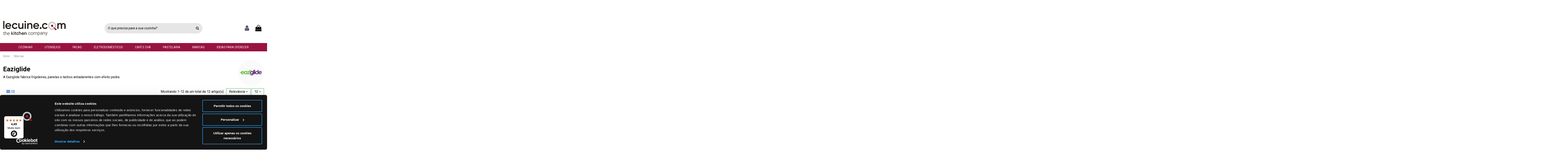

--- FILE ---
content_type: text/html; charset=utf-8
request_url: https://www.lecuine.com/pt/50_eaziglide
body_size: 17246
content:
 


<!doctype html>
<html lang="pt">

<head>
    
        
  <meta charset="utf-8">


  <meta http-equiv="x-ua-compatible" content="ie=edge">



  


    <!-- Variables dataLayer para TAG Manager -->
<script>
dataLayer = [{
	"lecuine_language": "pt",
	"lecuine_reference": "ND",
	"lecuine_md5_email": "",
	"lecuine_email": "",
	"lecuine_userid": "",
	"lecuine_pagename": "manufacturer",
	"lecuine_pagetype": "category",
	"lecuine_prodid": ["LCES1712","LCES2219","LCES2384","LCES2209","LCES2214","LCES2218","LCES2220","LCES2215","LCES2221","LCES2210","LCES2217","LCES2618",],
	"lecuine_totalvalue": "0",
	"lecuine_dbgip": "",
	"doofinder_logo": "/themes/warehouse/assets/img/lecuinecom-doofinder.jpg",
	"doofinder_hashid": "1eb23b1c36b7e78fac597eda92385372",
	"doofinder_lang": "pt",
	"doofinder_link": "/pt/",
	"lecuine_ipcountry": "US",
}];
</script>
<!-- /Variables dataLayer TAG Manager -->
  


  <title>Eaziglide</title>
  
    
  
  
    
  
  <meta name="description" content="">
  <meta name="keywords" content="">
                
  <!-- canonical -->
      
                                            <link rel="canonical" href="https://www.lecuine.com/pt/50_eaziglide"/>
                          
                                                            <link rel="alternate" href="https://www.lecuine.com/50_eaziglide" hreflang="es">
                                      <link rel="alternate" href="https://www.lecuine.com/50_eaziglide" hreflang="x-default">
                                                                        <link rel="alternate" href="https://www.lecuine.com/pt/50_eaziglide" hreflang="pt-pt">
                                                                                    <link rel="alternate" href="https://www.lecuine.com/fr/50_eaziglide" hreflang="fr-fr">
                                                                                    <link rel="alternate" href="https://www.lecuine.com/it/50_eaziglide" hreflang="it-it">
                                                                                    <link rel="alternate" href="https://www.lecuine.com/de/50_eaziglide" hreflang="de-de">
                                                                                                                                              <link rel="alternate" href="https://www.lecuine.com/nl/50_eaziglide" hreflang="nl-nl">
                                                                                    <link rel="alternate" href="https://www.lecuine.com/ag/50_eaziglide" hreflang="es-ar">
                                          
          
    <!-- /canonical -->

  
    <script type="application/ld+json">
  {
    "@context": "https://schema.org",
    "@id": "#store-organization",
    "@type": "Organization",
    "name" : "Lecuine.com",
    "url" : "https://www.lecuine.com/pt/",
  
      "logo": {
        "@type": "ImageObject",
        "url":"https://www.lecuine.com/img/logo-1639410949.jpg"
      }
      }
</script>

<script type="application/ld+json">
  {
    "@context": "https://schema.org",
    "@type": "WebPage",
    "isPartOf": {
      "@type": "WebSite",
      "url":  "https://www.lecuine.com/pt/",
      "name": "Lecuine.com"
    },
    "name": "Eaziglide",
    "url":  "https://www.lecuine.com/pt/50_eaziglide"
  }
</script>


  <script type="application/ld+json">
    {
      "@context": "https://schema.org",
      "@type": "BreadcrumbList",
      "itemListElement": [
                  {
            "@type": "ListItem",
            "position": 1,
            "name": "Início",
            "item": "https://www.lecuine.com/pt/"
          },              {
            "@type": "ListItem",
            "position": 2,
            "name": "Marcas",
            "item": "https://www.lecuine.com/pt/fabricantes"
          },              {
            "@type": "ListItem",
            "position": 3,
            "name": "Eaziglide",
            "item": "https://www.lecuine.com/pt/50_eaziglide"
          }          ]
    }
  </script>


  

  
    <script type="application/ld+json">
  {
    "@context": "https://schema.org",
    "@type": "ItemList",
    "itemListElement": [
            {
        "@type": "ListItem",
        "position": 1,
        "name": "Frigideiras Eaziglide NeverStick2 antiaderente efeito pedra",
        "url": "https://www.lecuine.com/pt/frigideiras-antiaderentes/1712-frigideiras-eaziglide-neverstick2-antiaderente-efeito-pedra.html#/49-diametro-20_cm"
      },          {
        "@type": "ListItem",
        "position": 2,
        "name": "Protetores de frigideiras Eaziglide",
        "url": "https://www.lecuine.com/pt/complementos/2219-protetores-frigideiras-eaziglide.html"
      },          {
        "@type": "ListItem",
        "position": 3,
        "name": "Conjunto 2 frigideiras antiadernetes Scoville Neverstick",
        "url": "https://www.lecuine.com/pt/frigideiras-antiaderentes/2384-conjunto-frigideiras-antiadernetes-scoville-neverstick.html"
      },          {
        "@type": "ListItem",
        "position": 4,
        "name": "Caçarola antiaderente com tampa NeverStick2 Eaziglide",
        "url": "https://www.lecuine.com/pt/cacarolas-cozinha/2209-cacarola-antiaderente-tampa-neverstick2-eaziglide.html#/54-diametro-16_cm"
      },          {
        "@type": "ListItem",
        "position": 5,
        "name": "Wok antiaderente Neverstick2 Eaziglide",
        "url": "https://www.lecuine.com/pt/woks/2214-wok-antiaderente-neverstick2-eaziglide.html#/52-diametro-32_cm"
      },          {
        "@type": "ListItem",
        "position": 6,
        "name": "Tampas em vidro Eaziglide",
        "url": "https://www.lecuine.com/pt/complementos/2218-tampas-vidro-eaziglide.html#/50-diametro-24_cm"
      },          {
        "@type": "ListItem",
        "position": 7,
        "name": "Panela antiaderente com tampa Neverstick2 Eaziglide",
        "url": "https://www.lecuine.com/pt/tachos-e-panelas/2220-panela-antiaderente-com-tampa-neverstick2-eaziglide.html"
      },          {
        "@type": "ListItem",
        "position": 8,
        "name": "Crepeira antiaderente Neverstick2 Eaziglide",
        "url": "https://www.lecuine.com/pt/frigideiras-eaziglide/2215-crepeira-antiaderente-neverstick2-eaziglide.html"
      },          {
        "@type": "ListItem",
        "position": 9,
        "name": "Assadeira antiaderente Neverstick2 Eaziglide",
        "url": "https://www.lecuine.com/pt/recipientes-para-forno/2221-assadeira-antiaderente-neverstick2-eaziglide.html"
      },          {
        "@type": "ListItem",
        "position": 10,
        "name": "Tacho com tampa antiaderente Neverstick2 Eaziglide",
        "url": "https://www.lecuine.com/pt/tachos-e-panelas/2210-tacho-com-tampa-antiaderente-neverstick2-eaziglide.html#/52-diametro-32_cm"
      },          {
        "@type": "ListItem",
        "position": 11,
        "name": "Frigideira mini Neverstick2 Eaziglide",
        "url": "https://www.lecuine.com/pt/frigideiras-antiaderentes/2217-frigideira-mini-quadrada-neverstick2-eaziglide.html"
      },          {
        "@type": "ListItem",
        "position": 12,
        "name": "Frigideira grelhador antiaderente Neverstick2 Eaziglide",
        "url": "https://www.lecuine.com/pt/frigideiras-antiaderentes/2618-frigideira-grelhador-antiaderente-neverstick2-eaziglide.html"
      }        ]
  }
</script>


  
    
  



  <meta property="og:title" content="Eaziglide"/>
  <meta property="og:url" content="https://www.lecuine.com/pt/50_eaziglide"/>
  <meta property="og:site_name" content="Lecuine.com"/>
  <meta property="og:description" content="">
  <meta property="og:type" content="website">
  
          <meta property="og:image" content="https://www.lecuine.com/img/logo-1639410949.jpg" />
      



      <meta name="viewport" content="width=device-width, initial-scale=1">
  




  <link rel="icon" type="image/vnd.microsoft.icon" href="https://www.lecuine.com/img/favicon.ico?1639410961">
  <link rel="shortcut icon" type="image/x-icon" href="https://www.lecuine.com/img/favicon.ico?1639410961">
    


    <link rel="stylesheet" href="https://www.lecuine.com/themes/warehouse/assets/cache/theme-a7fc2b1095.css" type="text/css" media="all">



<link rel="preload" as="font"
      href="/themes/warehouse/assets/css/font-awesome/fonts/fontawesome-webfont.woff?v=4.7.0"
      type="font/woff" crossorigin="anonymous">
<link rel="preload" as="font"
      href="/themes/warehouse/assets/css/font-awesome/fonts/fontawesome-webfont.woff2?v=4.7.0"
      type="font/woff2" crossorigin="anonymous">


<link  rel="preload stylesheet"  as="style" href="/themes/warehouse/assets/css/font-awesome/css/font-awesome-preload.css"
       type="text/css" crossorigin="anonymous">





  

      <script>
        var add_payment_info_event_name = 1;
        var add_shipping_info_event_name = 1;
        var add_to_cart_event_name = 1;
        var begin_checkout_event_name = 1;
        var category_name = "";
        var controller = "manufacturer";
        var controller_name = "manufacturer";
        var customer_login_event_name = 1;
        var customer_signup_event_name = 1;
        var dm_hash = "3GU8JRP1F";
        var dm_mode = 0;
        var elementorFrontendConfig = {"isEditMode":"","stretchedSectionContainer":"","instagramToken":false,"is_rtl":false,"ajax_csfr_token_url":"https:\/\/www.lecuine.com\/pt\/module\/iqitelementor\/Actions?process=handleCsfrToken&ajax=1"};
        var email = null;
        var fname = "";
        var googletagID = "GTM-529GKD";
        var gtm_product_listing_event_name = 1;
        var id_category = false;
        var id_customer = null;
        var iqitTheme = {"rm_sticky":"0","rm_breakpoint":0,"op_preloader":"0","cart_style":"side","cart_confirmation":"open","h_layout":"2","f_fixed":"","f_layout":"3","h_absolute":"1","h_sticky":"0","hw_width":"inherit","mm_content":"desktop","hm_submenu_width":"default","h_search_type":"full","pl_lazyload":true,"pl_infinity":true,"pl_rollover":false,"pl_crsl_autoplay":false,"pl_slider_ld":5,"pl_slider_d":4,"pl_slider_t":3,"pl_slider_p":2,"pp_thumbs":"bottom","pp_zoom":"none","pp_image_layout":"carousel","pp_tabs":"section","pl_grid_qty":false};
        var iqitcountdown_days = "d.";
        var iqitextendedproduct = {"speed":"70","hook":"modal"};
        var iqitfdc_from = 0;
        var iqitmegamenu = {"sticky":"false","containerSelector":"#wrapper > .container"};
        var lname = "";
        var orderID = 0;
        var parentCategory = "";
        var prestashop = {"cart":{"products":[],"totals":{"total":{"type":"total","label":"Total","amount":0,"value":"0,00\u00a0\u20ac"},"total_including_tax":{"type":"total","label":"Total (com IVA)","amount":0,"value":"0,00\u00a0\u20ac"},"total_excluding_tax":{"type":"total","label":"Total (sem IVA)","amount":0,"value":"0,00\u00a0\u20ac"}},"subtotals":{"products":{"type":"products","label":"Subtotal","amount":0,"value":"0,00\u00a0\u20ac"},"discounts":null,"shipping":{"type":"shipping","label":"Envio","amount":0,"value":""},"tax":null},"products_count":0,"summary_string":"0 artigos","vouchers":{"allowed":1,"added":[]},"discounts":[],"minimalPurchase":0,"minimalPurchaseRequired":""},"currency":{"id":1,"name":"Euro","iso_code":"EUR","iso_code_num":"978","sign":"\u20ac"},"customer":{"lastname":"","firstname":"","email":null,"birthday":"0000-00-00","newsletter":"0","newsletter_date_add":"0000-00-00 00:00:00","optin":"0","website":null,"company":null,"siret":null,"ape":null,"is_logged":false,"gender":{"type":null,"name":null},"addresses":[]},"language":{"name":"Portugu\u00eas PT (Portuguese)","iso_code":"pt","locale":"pt-PT","language_code":"pt-pt","is_rtl":"0","date_format_lite":"Y-m-d","date_format_full":"Y-m-d H:i:s","id":5},"page":{"title":"","canonical":null,"meta":{"title":"Eaziglide","description":"","keywords":"","robots":"index"},"page_name":"manufacturer","body_classes":{"lang-pt":true,"lang-rtl":false,"country-US":true,"currency-EUR":true,"layout-full-width":true,"page-manufacturer":true,"tax-display-enabled":true},"admin_notifications":[]},"shop":{"name":"Lecuine.com","logo":"https:\/\/www.lecuine.com\/img\/logo-1639410949.jpg","stores_icon":"https:\/\/www.lecuine.com\/img\/logo_stores.png","favicon":"https:\/\/www.lecuine.com\/img\/favicon.ico"},"urls":{"base_url":"https:\/\/www.lecuine.com\/","current_url":"https:\/\/www.lecuine.com\/pt\/50_eaziglide","shop_domain_url":"https:\/\/www.lecuine.com","img_ps_url":"https:\/\/www.lecuine.com\/img\/","img_cat_url":"https:\/\/www.lecuine.com\/img\/c\/","img_lang_url":"https:\/\/www.lecuine.com\/img\/l\/","img_prod_url":"https:\/\/www.lecuine.com\/img\/p\/","img_manu_url":"https:\/\/www.lecuine.com\/img\/m\/","img_sup_url":"https:\/\/www.lecuine.com\/img\/su\/","img_ship_url":"https:\/\/www.lecuine.com\/img\/s\/","img_store_url":"https:\/\/www.lecuine.com\/img\/st\/","img_col_url":"https:\/\/www.lecuine.com\/img\/co\/","img_url":"https:\/\/www.lecuine.com\/themes\/warehouse\/assets\/img\/","css_url":"https:\/\/www.lecuine.com\/themes\/warehouse\/assets\/css\/","js_url":"https:\/\/www.lecuine.com\/themes\/warehouse\/assets\/js\/","pic_url":"https:\/\/www.lecuine.com\/upload\/","pages":{"address":"https:\/\/www.lecuine.com\/pt\/morada","addresses":"https:\/\/www.lecuine.com\/pt\/moradas","authentication":"https:\/\/www.lecuine.com\/pt\/iniciar-sessao","cart":"https:\/\/www.lecuine.com\/pt\/carrinho-de-compras","category":"https:\/\/www.lecuine.com\/pt\/index.php?controller=category","cms":"https:\/\/www.lecuine.com\/pt\/index.php?controller=cms","contact":"https:\/\/www.lecuine.com\/pt\/contacte-nos","discount":"https:\/\/www.lecuine.com\/pt\/desconto","guest_tracking":"https:\/\/www.lecuine.com\/pt\/rastreamento-encomendas","history":"https:\/\/www.lecuine.com\/pt\/minhas-encomendas","identity":"https:\/\/www.lecuine.com\/pt\/Identidade","index":"https:\/\/www.lecuine.com\/pt\/","my_account":"https:\/\/www.lecuine.com\/pt\/minha-conta","order_confirmation":"https:\/\/www.lecuine.com\/pt\/confirmacao-do-pedido","order_detail":"https:\/\/www.lecuine.com\/pt\/index.php?controller=order-detail","order_follow":"https:\/\/www.lecuine.com\/pt\/rastreamento-encomendas","order":"https:\/\/www.lecuine.com\/pt\/encomenda","order_return":"https:\/\/www.lecuine.com\/pt\/index.php?controller=order-return","order_slip":"https:\/\/www.lecuine.com\/pt\/meus-vales-desconto","pagenotfound":"https:\/\/www.lecuine.com\/pt\/pagina-nao-encontrada","password":"https:\/\/www.lecuine.com\/pt\/esqueci-minha-senha","pdf_invoice":"https:\/\/www.lecuine.com\/pt\/index.php?controller=pdf-invoice","pdf_order_return":"https:\/\/www.lecuine.com\/pt\/index.php?controller=pdf-order-return","pdf_order_slip":"https:\/\/www.lecuine.com\/pt\/index.php?controller=pdf-order-slip","prices_drop":"https:\/\/www.lecuine.com\/pt\/promocoes","product":"https:\/\/www.lecuine.com\/pt\/index.php?controller=product","search":"https:\/\/www.lecuine.com\/pt\/pesquisar","sitemap":"https:\/\/www.lecuine.com\/pt\/mapa-do-site","stores":"https:\/\/www.lecuine.com\/pt\/lojas","supplier":"https:\/\/www.lecuine.com\/pt\/proveedores","register":"https:\/\/www.lecuine.com\/pt\/iniciar-sessao?create_account=1","order_login":"https:\/\/www.lecuine.com\/pt\/encomenda?login=1"},"alternative_langs":{"es":"https:\/\/www.lecuine.com\/50_eaziglide","pt-pt":"https:\/\/www.lecuine.com\/pt\/50_eaziglide","fr-fr":"https:\/\/www.lecuine.com\/fr\/50_eaziglide","it-it":"https:\/\/www.lecuine.com\/it\/50_eaziglide","de-de":"https:\/\/www.lecuine.com\/de\/50_eaziglide","en-gb":"https:\/\/www.lecuine.com\/gb\/50_eaziglide","nl-nl":"https:\/\/www.lecuine.com\/nl\/50_eaziglide","es-ar":"https:\/\/www.lecuine.com\/ag\/50_eaziglide"},"theme_assets":"\/themes\/warehouse\/assets\/","actions":{"logout":"https:\/\/www.lecuine.com\/pt\/?mylogout="},"no_picture_image":{"bySize":{"small_default":{"url":"https:\/\/www.lecuine.com\/img\/p\/pt-default-small_default.jpg","width":98,"height":98},"cart_default":{"url":"https:\/\/www.lecuine.com\/img\/p\/pt-default-cart_default.jpg","width":125,"height":125},"home_default":{"url":"https:\/\/www.lecuine.com\/img\/p\/pt-default-home_default.jpg","width":250,"height":250},"medium_default":{"url":"https:\/\/www.lecuine.com\/img\/p\/pt-default-medium_default.jpg","width":452,"height":452},"large_default":{"url":"https:\/\/www.lecuine.com\/img\/p\/pt-default-large_default.jpg","width":670,"height":670}},"small":{"url":"https:\/\/www.lecuine.com\/img\/p\/pt-default-small_default.jpg","width":98,"height":98},"medium":{"url":"https:\/\/www.lecuine.com\/img\/p\/pt-default-home_default.jpg","width":250,"height":250},"large":{"url":"https:\/\/www.lecuine.com\/img\/p\/pt-default-large_default.jpg","width":670,"height":670},"legend":""}},"configuration":{"display_taxes_label":true,"display_prices_tax_incl":true,"is_catalog":false,"show_prices":true,"opt_in":{"partner":false},"quantity_discount":{"type":"discount","label":"Unit discount"},"voucher_enabled":1,"return_enabled":0},"field_required":[],"breadcrumb":{"links":[{"title":"In\u00edcio","url":"https:\/\/www.lecuine.com\/pt\/"},{"title":"Marcas","url":"https:\/\/www.lecuine.com\/pt\/fabricantes"},{"title":"Eaziglide","url":"https:\/\/www.lecuine.com\/pt\/50_eaziglide"}],"count":3},"link":{"protocol_link":"https:\/\/","protocol_content":"https:\/\/"},"time":1769591815,"static_token":"98ea9560f5f3a34fd6a1d9656961168d","token":"69e955f51f023253d7c0f2c7b6352dc0","debug":false};
        var psemailsubscription_subscription = "https:\/\/www.lecuine.com\/pt\/module\/ps_emailsubscription\/subscription";
        var purchase_order_event_name = 1;
        var refund_order_event_name = 1;
        var remove_from_cart_event_name = 1;
        var search_product_event_name = 1;
        var select_product_event_name = 1;
        var shop_name = "Lecuine.com";
        var trackingID = "G-2BEFV8317Z";
        var trustedshopseasyintegration_css = "https:\/\/www.lecuine.com\/modules\/trustedshopseasyintegration\/views\/css\/front\/front.1.0.5.css";
        var view_cart_event_name = 1;
        var view_category_event_name = 1;
        var view_product_event_name = 1;
        var wkCurrencyCode = "EUR";
        var wkStaticToken = "fa3b701ac8a32024eed52be7380a09ef";
        var wk_gtm_controller_link = "https:\/\/www.lecuine.com\/pt\/module\/wkgoogletagmanager\/googleTagManager";
        var wk_listing_products = [{"product_name":"Assadeira antiaderente Neverstick2 Eaziglide","product_id":"2221","quantity":1,"price":"74.9","category":"Recipientes para o forno","variant":"","coupon":"","item_brand":"Eaziglide","discount":0},{"product_name":"Ca\u00e7arola antiaderente com tampa NeverStick2 Eaziglide","product_id":"2209","quantity":1,"price":"64.9","category":"Ca\u00e7arolas de cozinha","variant":"Diametro - 16 cm","coupon":"","item_brand":"Eaziglide","discount":0},{"product_name":"Conjunto 2 frigideiras antiadernetes Scoville Neverstick","product_id":"2384","quantity":1,"price":"69.9","category":"Frigideiras Antiaderentes","variant":"","coupon":"","item_brand":"Eaziglide","discount":0},{"product_name":"Crepeira antiaderente Neverstick2 Eaziglide","product_id":"2215","quantity":1,"price":"49.41","category":"Frigideiras Eaziglide","variant":"","coupon":"Crepeira antiaderente Neverstick2 Eaziglide","item_brand":"Eaziglide","discount":5.49},{"product_name":"Frigideira grelhador antiaderente Neverstick2 Eaziglide","product_id":"2618","quantity":1,"price":"79.9","category":"Frigideiras Antiaderentes","variant":"","coupon":"","item_brand":"Eaziglide","discount":0},{"product_name":"Frigideira mini Neverstick2 Eaziglide","product_id":"2217","quantity":1,"price":"15.95","category":"Frigideiras Antiaderentes","variant":"","coupon":"","item_brand":"Eaziglide","discount":0},{"product_name":"Frigideiras Eaziglide NeverStick2 antiaderente efeito pedra","product_id":"1712","quantity":1,"price":"49.9","category":"Frigideiras Antiaderentes","variant":"Diametro - 20 cm","coupon":"","item_brand":"Eaziglide","discount":0},{"product_name":"Panela antiaderente com tampa Neverstick2 Eaziglide","product_id":"2220","quantity":1,"price":"79.9","category":"Tachos e panelas","variant":"","coupon":"","item_brand":"Eaziglide","discount":0},{"product_name":"Protetores de frigideiras Eaziglide","product_id":"2219","quantity":1,"price":"11.9","category":"Complementos","variant":"","coupon":"","item_brand":"Eaziglide","discount":0},{"product_name":"Tacho com tampa antiaderente Neverstick2 Eaziglide","product_id":"2210","quantity":1,"price":"99.9","category":"Tachos e panelas","variant":"Diametro - 32 cm","coupon":"","item_brand":"Eaziglide","discount":0},{"product_name":"Tampas em vidro Eaziglide","product_id":"2218","quantity":1,"price":"15.9","category":"Complementos","variant":"Diametro - 24 cm","coupon":"","item_brand":"Eaziglide","discount":0},{"product_name":"Wok antiaderente Neverstick2 Eaziglide","product_id":"2214","quantity":1,"price":"86.9","category":"Woks","variant":"Diametro - 32 cm","coupon":"","item_brand":"Eaziglide","discount":0}];
        var wk_opc_enabled = 0;
        var wk_page_name = "Marca : Eaziglide";
        var wk_signup_gtm_email = "";
      </script>
  <!-- Begin eTrusted bootstrap tag -->
  <script src="https://integrations.etrusted.com/applications/widget.js/v2" async defer></script>
  <!-- End eTrusted bootstrap tag -->



  <style></style><script>
                var jprestaUpdateCartDirectly = 0;
                var jprestaUseCreativeElements = 0;
                </script><script>
pcRunDynamicModulesJs = function() {
// Autoconf - 2022-03-02T21:00:33+01:00
// blockwishlist
wishlistProductsIdsFixed = new Array();
if (typeof(wishlistProductsIds)!='undefined' && $.isArray(wishlistProductsIds)) {
    $.each(wishlistProductsIds, function(i,p){
        if ($.inArray(parseInt(p.id_product),wishlistProductsIdsFixed) == -1)
            wishlistProductsIdsFixed.push(parseInt(p.id_product))
    });
};   
$('.addToWishlist').each(function(){
    if ($.inArray(parseInt($(this).attr('rel')),wishlistProductsIdsFixed)!= -1) {
        $(this).addClass('active').addClass('checked');
    } else {
        $(this).removeClass('active').removeClass('checked');
    }
});
// productcomments
if ($.fn.rating) $('input.star').rating();
if ($.fn.rating) $('.auto-submit-star').rating();
if ($.fn.fancybox) $('.open-comment-form').fancybox({'hideOnContentClick': false});
// ps_shoppingcart
setTimeout("prestashop.emit('updateCart', {reason: {linkAction: 'refresh'}, resp: {}});", 10);
// iqitcompare
if (typeof iqitcompare !== 'undefined') $('#iqitcompare-nb').text(iqitcompare.nbProducts);
// iqitcookielaw
function getCookie(cname) {
    var name = cname + "=";
    var ca = document.cookie.split(';');
    for (var i = 0; i != ca.length; i++) {
        var c = ca[i];
        while (c.charAt(0) == ' ') c = c.substring(1);
        if (c.indexOf(name) != -1) return c.substring(name.length, c.length);
    }
    return "";
}
$(function() {
    if (getCookie('cookielaw_module') == 1) {
        $("#iqitcookielaw").removeClass('iqitcookielaw-showed');
    } else {
        $("#iqitcookielaw").addClass('iqitcookielaw-showed');
    }
    $("#iqitcookielaw-accept").click(function(event) {
        event.preventDefault();
        $("#iqitcookielaw").removeClass('iqitcookielaw-showed');
        setcook();
    });
});
// iqitpopup
if (typeof iqitpopup !== 'undefined') {
iqitpopup.script = (function() {
    var $el = $('#iqitpopup');
    var $overlay = $('#iqitpopup-overlay');
    var elHeight = $el.outerHeight();
    var elWidth = $el.outerWidth();
    var $wrapper = $(window);
    var offset = -30;
    var sizeData = {
        size: {
            width: $wrapper.width() + offset,
            height: $wrapper.height() + offset
        }
    };
    function init() {
        setTimeout(function() {
            $el.addClass('showed-iqitpopup');
            $overlay.addClass('showed-iqitpopupo');
        }, iqitpopup.delay);
        $el.find('.iqit-btn-newsletter').first().click(function() {
            setCookie();
            $overlay.removeClass('showed-iqitpopupo');
            $el.removeClass('showed-iqitpopup');
        });
        $(document).on('click', '#iqitpopup .cross, #iqitpopup-overlay', function() {
            $overlay.removeClass('showed-iqitpopupo');
            $el.removeClass('showed-iqitpopup');
            if ($("#iqitpopup-checkbox").is(':checked')) {
                setCookie();
            }
        });
        doResize(sizeData, false);
        $wrapper.resize(function() {
            sizeData.size.width = $wrapper.width() + offset;
            sizeData.size.height = $wrapper.height() + offset;
            doResize(sizeData, true);
        });
    }
    function doResize(ui, resize) {
        if (elWidth >= ui.size.width || elHeight >= ui.size.height) {
            var scale;
            scale = Math.min(
                ui.size.width / elWidth,
                ui.size.height / elHeight
            );
            $el.css({
                transform: "translate(-50%, -50%) scale(" + scale + ")"
            });
        } else {
            if (resize) {
                $el.css({
                    transform: "translate(-50%, -50%) scale(1)"
                });
            }
        }
    }
    function setCookie() {
        var name = iqitpopup.name;
        var value = '1';
        var expire = new Date();
        expire.setDate(expire.getDate() + iqitpopup.time);
        document.cookie = name + "=" + escape(value) + ";path=/;" + ((expire == null) ? "" : ("; expires=" + expire.toGMTString()))
    }
    return {
        init: init
    };
})();
iqitpopup.script.init();
}
// iqitthemeeditor
$('.viewed-products img.lazy-product-image:not(.loaded)').each(function() {
    $(this).addClass('loaded').attr('src', $(this).data('src'));
});
function initViewedCarousel() {
    const e = $(".viewed-products .swiper-default-carousel");
    let t;
    iqitTheme.pl_crsl_autoplay && (t = {
        delay: 4500,
        disableOnInteraction: !0
    });
    const i = {
        pagination: {
            el: ".swiper-pagination-product",
            clickable: !0
        },
        autoplay: t,
        loop: !1,
        speed: 600,
        lazy: {
            loadedClass: "loaded",
            checkInView: !0
        },
        watchOverflow: !0,
        watchSlidesProgress: !0,
        watchSlidesVisibility: !0,
        navigation: {
            nextEl: ".swiper-button-next",
            prevEl: ".swiper-button-prev"
        },
        slidesPerView: iqitTheme.pl_slider_p,
        slidesPerGroup: iqitTheme.pl_slider_p,
        breakpoints: {
            768: {
                slidesPerView: iqitTheme.pl_slider_t,
                slidesPerGroup: iqitTheme.pl_slider_t
            },
            992: {
                slidesPerView: iqitTheme.pl_slider_d,
                slidesPerGroup: iqitTheme.pl_slider_d
            },
            1200: {
                slidesPerView: iqitTheme.pl_slider_ld,
                slidesPerGroup: iqitTheme.pl_slider_ld
            }
        }
    };
    e.each(function() {
        const e = $(this);
        var t = $.extend({}, i, e.data("swiper_options"));
        new Swiper(e[0], t)
    })
}
initViewedCarousel();
// iqitwishlist
if (typeof iqitwishlist !== 'undefined' && iqitwishlist.nbProducts != undefined) {
    $('#iqitwishlist-nb').text(iqitwishlist.nbProducts);
    if (iqitwishlist.nbProducts > 0) {
        $('#desktop-header #iqitwishlist-nb').parent().removeClass('hidden');
        $('#mobile-header #iqitwishlist-nb').parent().removeClass('hidden');
    } else {
        $('#mobile-header #iqitwishlist-nb').text($('#desktop-header #iqitwishlist-nb').text());
    }
    setInterval(function() {
        $('#mobile-header #iqitwishlist-nb').text(iqitwishlist.nbProducts);
    }, 1000);
}
};</script>
<script src="https://www.googletagmanager.com/gtag/js?id=G-2BEFV8317Z"></script>
  <!-- START OF DOOFINDER ADD TO CART SCRIPT -->
  <script>
    document.addEventListener('doofinder.cart.add', function(event) {

      const checkIfCartItemHasVariation = (cartObject) => {
        return (cartObject.item_id === cartObject.grouping_id) ? false : true;
      }

      /**
      * Returns only ID from string
      */
      const sanitizeVariationID = (variationID) => {
        return variationID.replace(/\D/g, "")
      }

      doofinderManageCart({
        cartURL          : "https://www.lecuine.com/pt/carrinho-de-compras",  //required for prestashop 1.7, in previous versions it will be empty.
        cartToken        : "98ea9560f5f3a34fd6a1d9656961168d",
        productID        : checkIfCartItemHasVariation(event.detail) ? event.detail.grouping_id : event.detail.item_id,
        customizationID  : checkIfCartItemHasVariation(event.detail) ? sanitizeVariationID(event.detail.item_id) : 0,   // If there are no combinations, the value will be 0
        quantity         : event.detail.amount,
        statusPromise    : event.detail.statusPromise,
        itemLink         : event.detail.link,
        group_id         : event.detail.group_id
      });

    });
  </script>
  <!-- END OF DOOFINDER ADD TO CART SCRIPT -->

  <!-- START OF DOOFINDER UNIQUE SCRIPT -->
  <script data-keepinline>
    
    (function(w, k) {w[k] = window[k] || function () { (window[k].q = window[k].q || []).push(arguments) }})(window, "doofinderApp")
    

    // Custom personalization:
    doofinderApp("config", "language", "pt-pt");
    doofinderApp("config", "currency", "EUR");
  </script>
  <script src="https://eu1-config.doofinder.com/2.x/b4831f0a-4536-4d97-8f77-beed8299c565.js" async></script>
  <!-- END OF DOOFINDER UNIQUE SCRIPT -->

<script type="text/javascript" async>
(function () {
    let isConnectifInitialized = false;
    function getConnectifCartFromAjax(ajaxCart) {
        const connectifCart = {
            cartId: ajaxCart.cn_cart_id?.toString(),
            totalPrice: +ajaxCart.cn_total_price,
            totalQuantity: +ajaxCart.cn_total_quantity,
            products: ajaxCart.cn_products.map(mapFromCartItem)
        };
        return connectifCart;
    }

    function mapFromCartItem(cartItem) {
        const productBasketItem = {
            productDetailUrl: cartItem.url?.toString(),
            productId: cartItem.product_id?.toString(),
            name: cartItem.name?.toString(),
            description: cartItem.description,
            imageUrl: cartItem.image_url,
            unitPrice: +cartItem.unit_price,
            availability: cartItem.availability,
            brand: cartItem.brand,
            unitPriceOriginal: cartItem.unit_price_original,
            unitPriceWithoutVAT: cartItem.unit_price_without_vat,
            discountedPercentage: cartItem.discounted_percentage,
            discountedAmount: cartItem.discounted_amount,
            quantity: +cartItem.quantity,
            price: +cartItem.price,
            publishedAt: cartItem.published_at,
            categories: cartItem.categories,
            tags: cartItem.relatedProductsArray,
            relatedExternalProductIds: cartItem.tagsArray
        };
        return productBasketItem;
    }


    function onConnectifStarted() {
        isConnectifInitialized = true;
        
        // HACK para enviar el evento:
                    ipcountry = 'US';
            window.connectif.managed.sendEvents([], { entityInfo: { primaryKey: '', lecuine_ipcountry: ipcountry }});
        
        if (typeof prestashop !== 'undefined') {
            prestashop.on(
                'updateCart',
                function (event) {
                    $.ajax({
                        type: 'GET',
                        url: 'https://www.lecuine.com/modules/connectif/cn-cart-ajax.php' + '?retrieve_cart=1',
                        success: function(ajaxCart)
                        {
                            if (!ajaxCart) {
                                return;
                            }

                            const cnCart = JSON.parse(ajaxCart);
                            if (cnCart.cn_cart_exist) {
                                const cart = getConnectifCartFromAjax(cnCart);
                                window.connectif.managed.sendEvents([], { cart });
                            }
                        }
                    });
                }
            );
        }
    }

    if (window.connectif?.managed) {
        onConnectifStarted();
    } else {
        document.addEventListener(
            'connectif.managed.initialized',
            onConnectifStarted
        );
    }
})();
</script>
<!-- Connectif tracking code -->
<script type="text/javascript" async>
    var _cnid = "3c15ef8b-d98b-4d94-bb62-d6e5ec1ec87c";
    (function(w, r, a, cn, s ) {
        
        w['ConnectifObject'] = r;
        w[r] = w[r] || function () {( w[r].q = w[r].q || [] ).push(arguments)};
        cn = document.createElement('script'); cn.type = 'text/javascript'; cn.async = true; cn.src = a; cn.id = '__cn_client_script_' + _cnid;
        s = document.getElementsByTagName('script')[0];
        s.parentNode.insertBefore(cn, s);
        
    })(window, 'cn', 'https://cdn.connectif.cloud/eu3/client-script/' + '3c15ef8b-d98b-4d94-bb62-d6e5ec1ec87c');
</script>
<!-- end Connectif tracking code -->




    
    </head>

<body id="manufacturer" class="lang-pt country-us currency-eur layout-full-width page-manufacturer tax-display-enabled body-desktop-header-style-w-2">


    




    


<main id="main-page-content"  >
    
            

    <header id="header" class="desktop-header-style-w-2">
        
            
  <div class="header-banner">
    
  </div>




            <nav class="header-nav">
        <div class="container">
    
        <div class="row justify-content-between">
            <div class="col col-auto col-md left-nav">
                                
            </div>
            <div class="col col-auto center-nav text-center">
                
             </div>
            <div class="col col-auto col-md right-nav text-right">
                
             </div>
        </div>

                        </div>
            </nav>
        



    <div id="desktop-header" class="desktop-header-style-2">
    
    						<div class="cn_header-banner"></div>
<div class="header-top">
    <div id="desktop-header-container" class="container">
        <div class="row align-items-center">
                            <div class="col col-auto col-header-left">
                    <div id="desktop_logo">
                                                <a href="https://www.lecuine.com/pt/">
                            <img class="logo img-fluid"
                                 src="https://www.lecuine.com/img/logo-1639410949.jpg"                                  alt="Lecuine.com">
                        </a>
                    </div>
                    
                </div>
                <div class="col col-header-center">
                                        <!-- Block search module TOP -->

<!-- Block search module TOP -->
<div id="search_widget" class="search-widget" data-search-controller-url="https://www.lecuine.com/pt/module/iqitsearch/searchiqit">
    <form method="get" action="https://www.lecuine.com/pt/module/iqitsearch/searchiqit">
        <div class="input-group">
            <input type="text" name="s" value="" data-all-text="Mostrar todos os resultados"
                   data-blog-text="Postagem do blog"
                   data-product-text="Produtos"
                   data-brands-text="Marca"
                   autocomplete="off" autocorrect="off" autocapitalize="off" spellcheck="false"
                   placeholder="O que precisa para a sua cozinha?" class="form-control form-search-control" />
            <button type="submit" class="search-btn">
                <i class="fa fa-search"></i>
            </button>
        </div>
    </form>
</div>
<!-- /Block search module TOP -->

<!-- /Block search module TOP -->


                    
                </div>
                        <div class="col col-auto col-header-right">
                <div class="row no-gutters justify-content-end">

                    
                    <div id="dyn6979d408719d4" class="dynhook pc_4063517119_19" data-module="19" data-hook="4063517119" data-hooktype="b" data-hookargs="name=ps_customersignin^pckey=4063517119^"><div class="loadingempty"></div>                        <div id="header-user-btn" class="col col-auto header-btn-w header-user-btn-w">
            <a href="https://www.lecuine.com/pt/minha-conta"
           title="Inicie sessão na sua conta de cliente"
           rel="nofollow" class="header-btn header-user-btn">
            <i class="fa fa-user fa-fw icon" aria-hidden="true"></i>
            <span class="title">Entrar</span>
        </a>
    </div>









                    </div>                    

                    

                                            
                                                    <div id="ps-shoppingcart-wrapper" class="col col-auto">
    <div id="ps-shoppingcart"
         class="header-btn-w header-cart-btn-w ps-shoppingcart side-cart">
         <div id="blockcart" class="blockcart cart-preview"
         data-refresh-url="//www.lecuine.com/pt/module/ps_shoppingcart/ajax">
        <a id="cart-toogle" class="cart-toogle header-btn header-cart-btn" data-toggle="dropdown" data-display="static">
            <i class="fa fa-shopping-bag fa-fw icon" aria-hidden="true"><span class="cart-products-count-btn  d-none">0</span></i>
            <span class="info-wrapper">
            <span class="title">Carrinho</span>
            <span class="cart-toggle-details">
            <span class="text-faded cart-separator"> / </span>
                            Empty
                        </span>
            </span>
        </a>
        <div id="_desktop_blockcart-content" class="dropdown-menu-custom dropdown-menu">
    <div id="blockcart-content" class="blockcart-content" >
        <div class="cart-title">
            <span class="modal-title">Your cart</span>
            <button type="button" id="js-cart-close" class="close">
                <span>×</span>
            </button>
            <hr>
        </div>
                    <span class="no-items">Não existem mais artigos no seu carrinho de compras</span>
            </div>
</div> </div>




    </div>
</div>
                                                
                                    </div>
                
            </div>
            <div class="col-12">
                <div class="row">
                    <div id="dyn6979d40872867" class="dynhook pc_hookTop_99" data-module="99" data-hook="displayTop" data-hooktype="m" data-hookargs="altern=3^"><div class="loadingempty"></div></div>
                </div>
            </div>
        </div>
    </div>
</div>
<div class="container iqit-megamenu-container"><div id="iqitmegamenu-wrapper" class="iqitmegamenu-wrapper iqitmegamenu-all">
	<div class="container container-iqitmegamenu">
		<div id="iqitmegamenu-horizontal" class="iqitmegamenu  clearfix" role="navigation">

						
			<nav id="cbp-hrmenu" class="cbp-hrmenu cbp-horizontal cbp-hrsub-narrow">
				<ul>
											<li id="cbp-hrmenu-tab-2"
							class="cbp-hrmenu-tab cbp-hrmenu-tab-2 ">
							<a href="https://www.lecuine.com/pt/39-cozinhar" class="nav-link" 
										>
										

										<span class="cbp-tab-title">
											COZINHAR											<i class="fa fa-angle-down cbp-submenu-aindicator"></i></span>
																			</a>
																</li>
												<li id="cbp-hrmenu-tab-3"
							class="cbp-hrmenu-tab cbp-hrmenu-tab-3 ">
							<a href="https://www.lecuine.com/pt/180-utensilios-de-cozinha" class="nav-link" 
										>
										

										<span class="cbp-tab-title">
											UTENSÍLIOS</span>
																			</a>
																</li>
												<li id="cbp-hrmenu-tab-4"
							class="cbp-hrmenu-tab cbp-hrmenu-tab-4 ">
							<a href="https://www.lecuine.com/pt/3-facas" class="nav-link" 
										>
										

										<span class="cbp-tab-title">
											FACAS</span>
																			</a>
																</li>
												<li id="cbp-hrmenu-tab-5"
							class="cbp-hrmenu-tab cbp-hrmenu-tab-5 ">
							<a href="https://www.lecuine.com/pt/227-pequenos-eletrodomesticos" class="nav-link" 
										>
										

										<span class="cbp-tab-title">
											ELETRODOMÉSTICOS</span>
																			</a>
																</li>
												<li id="cbp-hrmenu-tab-9"
							class="cbp-hrmenu-tab cbp-hrmenu-tab-9 ">
							<a href="https://www.lecuine.com/pt/234-cafe-e-cha" class="nav-link" 
										>
										

										<span class="cbp-tab-title">
											CAFÉ E CHÁ</span>
																			</a>
																</li>
												<li id="cbp-hrmenu-tab-6"
							class="cbp-hrmenu-tab cbp-hrmenu-tab-6 ">
							<a href="https://www.lecuine.com/pt/92-pastelaria" class="nav-link" 
										>
										

										<span class="cbp-tab-title">
											PASTELARIA</span>
																			</a>
																</li>
												<li id="cbp-hrmenu-tab-7"
							class="cbp-hrmenu-tab cbp-hrmenu-tab-7 ">
							<a href="https://www.lecuine.com/pt/fabricantes" class="nav-link" 
										>
										

										<span class="cbp-tab-title">
											MARCAS</span>
																			</a>
																</li>
												<li id="cbp-hrmenu-tab-11"
							class="cbp-hrmenu-tab cbp-hrmenu-tab-11 ">
							<a href="https://www.lecuine.com/pt/179-ideias-para-oferecer" class="nav-link" 
										>
										

										<span class="cbp-tab-title">
											IDEIAS PARA OFERECER</span>
																			</a>
																</li>
											</ul>
				</nav>
			</div>
		</div>
		<div id="sticky-cart-wrapper"></div>
	</div>

		<div id="_desktop_iqitmegamenu-mobile">
		<div id="iqitmegamenu-mobile"
			class="mobile-menu js-mobile-menu  h-100  d-flex flex-column">

			<div class="mm-panel__header  mobile-menu__header-wrapper px-2 py-2">
				<div class="mobile-menu__header js-mobile-menu__header">

					<button type="button" class="mobile-menu__back-btn js-mobile-menu__back-btn btn">
						<span aria-hidden="true" class="fa fa-angle-left  align-middle mr-4"></span>
						<span class="mobile-menu__title js-mobile-menu__title paragraph-p1 align-middle"></span>
					</button>
					
				</div>
				<button type="button" class="btn btn-icon mobile-menu__close js-mobile-menu__close" aria-label="Close"
					data-toggle="dropdown">
					<span aria-hidden="true" class="fa fa-times"></span>
				</button>
			</div>

			<div class="position-relative mobile-menu__content flex-grow-1 mx-c16 my-c24 ">
				<ul
					class="position-absolute h-100  w-100  m-0 mm-panel__scroller mobile-menu__scroller px-4 py-4">
					<li class="mobile-menu__above-content"></li>
						
		
																	<li
										class="d-flex align-items-center mobile-menu__tab mobile-menu__tab--id-2  js-mobile-menu__tab">
										<a class="flex-fill mobile-menu__link 
												
											 
																				" href="https://www.lecuine.com/pt/39-cozinhar"  >
																						
											
											<span class="js-mobile-menu__tab-title">COZINHAR</span>

																					</a>
										
										
																														</li>
																	<li
										class="d-flex align-items-center mobile-menu__tab mobile-menu__tab--id-3  js-mobile-menu__tab">
										<a class="flex-fill mobile-menu__link 
												
											 
																				" href="https://www.lecuine.com/pt/180-utensilios-de-cozinha"  >
																						
											
											<span class="js-mobile-menu__tab-title">UTENSÍLIOS</span>

																					</a>
										
										
																														</li>
																	<li
										class="d-flex align-items-center mobile-menu__tab mobile-menu__tab--id-4  js-mobile-menu__tab">
										<a class="flex-fill mobile-menu__link 
												
											 
																				" href="https://www.lecuine.com/pt/3-facas"  >
																						
											
											<span class="js-mobile-menu__tab-title">FACAS</span>

																					</a>
										
										
																														</li>
																	<li
										class="d-flex align-items-center mobile-menu__tab mobile-menu__tab--id-5  js-mobile-menu__tab">
										<a class="flex-fill mobile-menu__link 
												
											 
																				" href="https://www.lecuine.com/pt/227-pequenos-eletrodomesticos"  >
																						
											
											<span class="js-mobile-menu__tab-title">ELETRODOMÉSTICOS</span>

																					</a>
										
										
																														</li>
																	<li
										class="d-flex align-items-center mobile-menu__tab mobile-menu__tab--id-9  js-mobile-menu__tab">
										<a class="flex-fill mobile-menu__link 
												
											 
																				" href="https://www.lecuine.com/pt/234-cafe-e-cha"  >
																						
											
											<span class="js-mobile-menu__tab-title">CAFÉ E CHÁ</span>

																					</a>
										
										
																														</li>
																	<li
										class="d-flex align-items-center mobile-menu__tab mobile-menu__tab--id-6  js-mobile-menu__tab">
										<a class="flex-fill mobile-menu__link 
												
											 
																				" href="https://www.lecuine.com/pt/92-pastelaria"  >
																						
											
											<span class="js-mobile-menu__tab-title">PASTELARIA</span>

																					</a>
										
										
																														</li>
																	<li
										class="d-flex align-items-center mobile-menu__tab mobile-menu__tab--id-7  js-mobile-menu__tab">
										<a class="flex-fill mobile-menu__link 
												
											 
																				" href="https://www.lecuine.com/pt/fabricantes"  >
																						
											
											<span class="js-mobile-menu__tab-title">MARCAS</span>

																					</a>
										
										
																														</li>
																	<li
										class="d-flex align-items-center mobile-menu__tab mobile-menu__tab--id-11  js-mobile-menu__tab">
										<a class="flex-fill mobile-menu__link 
												
											 
																				" href="https://www.lecuine.com/pt/179-ideias-para-oferecer"  >
																						
											
											<span class="js-mobile-menu__tab-title">IDEIAS PARA OFERECER</span>

																					</a>
										
										
																														</li>
																		<li class="mobile-menu__below-content"> </li>
				</ul>
			</div>

			<div class="js-top-menu-bottom mobile-menu__footer justify-content-between px-4 py-4">
				

			<div class="d-flex align-items-start mobile-menu__language-currency js-mobile-menu__language-currency">

			
																

			
																

			</div>


			<div class="mobile-menu__user">
			<a href="https://www.lecuine.com/pt/minha-conta" class="text-reset"><i class="fa fa-user" aria-hidden="true"></i>
				
				<div id="dyn6979d0e84d220" class="dynhook pc_465168875_19" data-module="19" data-hook="465168875" data-hooktype="b" data-hookargs="name=ps_customersignin^pckey=465168875^"><div class="loadingempty"></div>					Entrar
				</div>				
			</a>
			</div>


			</div>
		</div>
	</div></div>

			    </div>



    <div id="mobile-header" class="mobile-header-style-2">
                            <div class="cn_header-banner-m"></div>
<div id="mobile-header-sticky">
    <div class="container">
        <div class="mobile-main-bar">
            <div class="row no-gutters align-items-center row-mobile-header">
                <div class="col col-mobile-logo">
                                        <a href="https://www.lecuine.com/pt/">
                        <img id="new_logo" class="logo img-fluid"
                             src="https://www.lecuine.com/img/logo-1639410949.jpg"                              alt="Lecuine.com">
                    </a>
                </div>

                <div class="col col-auto col-mobile-btn col-mobile-btn-account">
                                        <a href="/pt/iniciar-sessao?back=my-account" class="m-nav-btn"><i class="fa fa-user" aria-hidden="true"></i>
                        <span>     
                            <div id="dyn6979d408733a9" class="dynhook pc_1750151835_19" data-module="19" data-hook="1750151835" data-hooktype="b" data-hookargs="name=ps_customersignin^pckey=1750151835^"><div class="loadingempty"></div>                                Entrar
                            </div>                            </span></a>
                </div>
                
                                <div
                     class="col col-auto col-mobile-btn col-mobile-btn-cart ps-shoppingcart side-cart">
                    <div id="mobile-cart-wrapper">
                        <a id="mobile-cart-toogle" class="m-nav-btn" data-display="static" data-toggle="dropdown"><i class="fa fa-shopping-bag mobile-bag-icon" aria-hidden="true"><span id="mobile-cart-products-count" class="cart-products-count cart-products-count-btn">
                                    
                                                                            0
                                                                        
                                </span></i>
                            <span>Carrinho</span></a>
                        <div id="_mobile_blockcart-content" class="dropdown-menu-custom dropdown-menu"></div>
                    </div>
                </div>
                

    <div class="col col-auto col-mobile-btn col-mobile-btn-menu col-mobile-menu-push">
    <a class="m-nav-btn js-m-nav-btn-menu" data-toggle="dropdown" data-display="static"><i class="fa fa-bars" aria-hidden="true"></i>
    <span></span></a>
    <div id="mobile_menu_click_overlay"></div>
    <div id="_mobile_iqitmegamenu-mobile" class="dropdown-menu-custom dropdown-menu"></div>
    </div>

            </div>

                        <div id="mobile-btn-search" class="col col-auto col-mobile-btn col-mobile-btn-search show">
                            <div id="search-widget-mobile" class="dropdown-content dropdown-menu dropdown-mobile search-widget show">
                                
                                                                    
<!-- Block search module TOP -->
<form method="get" action="https://www.lecuine.com/pt/module/iqitsearch/searchiqit">
    <div class="input-group">
        <input type="text" name="s" value=""
               placeholder="Pesquisar"
               data-all-text="Mostrar todos os resultados"
               data-blog-text="Postagem do blog"
               data-product-text="Produtos"
               data-brands-text="Marca"
               autocomplete="off" autocorrect="off" autocapitalize="off" spellcheck="false"
               class="form-control form-search-control">
        <button type="submit" class="search-btn">
            <i class="fa fa-search"></i>
        </button>
    </div>
</form>
<!-- /Block search module TOP -->

                                                                
                            </div>
                        </div>
        </div>
    </div>
</div>
                </div>



        
    </header>
    

    <section id="wrapper">
        
        
<div class="container">
<nav data-depth="3" class="breadcrumb">
                <div class="row align-items-center">
                <div class="col">
                    <ol>
                        
                            


                                 
                                                                            <li>
                                            <a href="https://www.lecuine.com/pt/"><span>Início</span></a>
                                        </li>
                                                                    

                            


                                 
                                                                            <li>
                                            <a href="https://www.lecuine.com/pt/fabricantes"><span>Marcas</span></a>
                                        </li>
                                                                    

                            


                                 
                                                                    

                                                    
                    </ol>
                </div>
                <div class="col col-auto"> </div>
            </div>
            </nav>

</div>
        <div id="inner-wrapper" class="container">
            
            
                
   <aside id="notifications">
        
        
        
      
  </aside>
              

            

                
    <div id="content-wrapper" class="js-content-wrapper">
        
        

    <section id="main">
        

<div style="width:100%;position:relative;">
	<div style="width:75%;margin:20px 0 30px 0;">
	<h1 class="h1 page-title">
				Eaziglide
		</h1>
	<div id="manufacturer-description-wrapper" class="mb-3"><p>A Eaziglide fabrica frigideiras, panelas e tachos antiaderentes com efeito pedra.</p></div>
	</div>

	<div class="entrada_marca lec_b_logo" style="position:absolute; top:0; right:0;">
	<img src="/img/m/50-nueva_marcas.jpg" class="img-fluid  manufacturer-logo" alt="Eaziglide" />
	</div>
</div>

    



        


        
        <section id="products">
                            
                    <div id="">
                        
                    </div>
                
                <div id="">
                    
                        <div id="js-product-list-top" class="products-selection">
    <div class="row align-items-center justify-content-between small-gutters">
                    <div class="col col-auto facated-toggler"></div>
        
                                                                                    
        



                <div class="col view-switcher">
            <a href="https://www.lecuine.com/pt/50_eaziglide?order=product.position.asc&productListView=grid" class="current js-search-link hidden-sm-down" data-button-action="change-list-view" data-view="grid"  rel="nofollow"><i class="fa fa-th" aria-hidden="true"></i></a>
            <a href="https://www.lecuine.com/pt/50_eaziglide?order=product.position.asc&productListView=list" class=" js-search-link hidden-sm-down" data-button-action="change-list-view" data-view="list"  rel="nofollow"><i class="fa fa-th-list" aria-hidden="true"></i></a>
        </div>
            
                    <div class="col col-auto">
            <span class="showing hidden-sm-down">
            Mostrando 1-12 de um total de 12 artigo(s)
            </span>
                
                    
<div class="products-sort-nb-dropdown products-sort-order dropdown">
    <a class="select-title expand-more form-control" rel="nofollow" data-toggle="dropdown" data-display="static" aria-haspopup="true" aria-expanded="false">
       <span class="select-title-name"> Relevância</span>
        <i class="fa fa-angle-down" aria-hidden="true"></i>
    </a>
    <div class="dropdown-menu">
                                                            <a
                    rel="nofollow"
                    href="https://www.lecuine.com/pt/50_eaziglide?order=product.position.asc"
                    class="select-list dropdown-item current js-search-link"
            >
                Relevância
            </a>
                                <a
                    rel="nofollow"
                    href="https://www.lecuine.com/pt/50_eaziglide?order=product.name.asc"
                    class="select-list dropdown-item js-search-link"
            >
                Nome, de A a Z
            </a>
                                <a
                    rel="nofollow"
                    href="https://www.lecuine.com/pt/50_eaziglide?order=product.name.desc"
                    class="select-list dropdown-item js-search-link"
            >
                Nome, de Z a A
            </a>
                                <a
                    rel="nofollow"
                    href="https://www.lecuine.com/pt/50_eaziglide?order=product.price.asc"
                    class="select-list dropdown-item js-search-link"
            >
                Preço, do mais baixo ao mais alto
            </a>
                                <a
                    rel="nofollow"
                    href="https://www.lecuine.com/pt/50_eaziglide?order=product.price.desc"
                    class="select-list dropdown-item js-search-link"
            >
                Preço, do mais alto ao mais baixo
            </a>
            </div>
</div>

<div class="products-sort-nb-dropdown products-nb-per-page dropdown">
    <a class="select-title expand-more form-control" rel="nofollow" data-toggle="dropdown" data-display="static" aria-haspopup="true" aria-expanded="false">
        12
        <i class="fa fa-angle-down" aria-hidden="true"></i>
    </a>

    <div class="dropdown-menu">
        <a
                rel="nofollow"
                href="https://www.lecuine.com/pt/50_eaziglide?order=product.position.asc&resultsPerPage=12"
                class="select-list dropdown-item js-search-link"
        >
            12
        </a>
        <a
                rel="nofollow"
                href="https://www.lecuine.com/pt/50_eaziglide?order=product.position.asc&resultsPerPage=24"
                class="select-list dropdown-item js-search-link"
        >
            24
        </a>
        <a
                rel="nofollow"
                href="https://www.lecuine.com/pt/50_eaziglide?order=product.position.asc&resultsPerPage=36"
                class="select-list dropdown-item js-search-link"
        >
            36
        </a>
        <a
                rel="nofollow"
                href="https://www.lecuine.com/pt/50_eaziglide?order=product.position.asc&resultsPerPage=9999999"
                class="select-list dropdown-item js-search-link"
        >
            Show all
        </a>
     </div>
</div>
                
            </div>
            </div>
</div>

                    
                </div>

                
                                                       
                <div id="">
                    
                        <div id="facets-loader-icon"><i class="fa fa-circle-o-notch fa-spin"></i></div>
                        <div id="js-product-list">
    <div class="products row products-grid">
                    
                                    
    <div class="js-product-miniature-wrapper js-product-miniature-wrapper-1712         col-6 col-md-4 col-lg-3 col-xl-15     ">
        <article
                class="product-miniature product-miniature-default product-miniature-grid product-miniature-layout-1 js-product-miniature"
                data-id-product="1712"
                data-id-product-attribute="1722"

        >

                    
        <div class="thumbnail-container">
        <a href="https://www.lecuine.com/pt/frigideiras-antiaderentes/1712-frigideiras-eaziglide-neverstick2-antiaderente-efeito-pedra.html#/49-diametro-20_cm" class="thumbnail product-thumbnail">

                            <img
                                                    data-src="https://www.lecuine.com/5689-home_default/frigideiras-eaziglide-neverstick2-antiaderente-efeito-pedra.jpg"
                            src="data:image/svg+xml,%3Csvg%20xmlns='http://www.w3.org/2000/svg'%20viewBox='0%200%20250%20250'%3E%3C/svg%3E"
                                                alt="Frigideiras Eazyglide NeverStick2 antiaderente efeito pedra"
                        data-full-size-image-url="https://www.lecuine.com/5689-large_default/frigideiras-eaziglide-neverstick2-antiaderente-efeito-pedra.jpg"
                        width="250"
                        height="250"
                        class="img-fluid js-lazy-product-image lazy-product-image product-thumbnail-first  "
                >
                                                                
        </a>


    </div>



<div class="product-description">
      <!--

    
                    <div class="product-category-name text-muted">Frigideiras Antiaderentes</div>    
    -->
    
                    <div class="product-price-and-shipping">
                
                <a href="https://www.lecuine.com/pt/frigideiras-antiaderentes/1712-frigideiras-eaziglide-neverstick2-antiaderente-efeito-pedra.html#/49-diametro-20_cm"> <span  class="product-price" content="49.9">49,90 €</span></a>
                                
                
                

      
                
                                            <span id="product-availability"
                              class="f_stock">
                      
                      <span class="sema_v"></span>    <span style="color:#333;">em stock</span>
                                          </span>
                                    

                
                    <h3 class="h3 product-title">
                        <a href="https://www.lecuine.com/pt/frigideiras-antiaderentes/1712-frigideiras-eaziglide-neverstick2-antiaderente-efeito-pedra.html">Frigideiras Eaziglide NeverStick2 antiaderente efeito pedra</a>
                    </h3>
																				<etrusted-widget data-etrusted-widget-id="wdg-c46d3a46-7544-4cda-8246-3ba00c4943ad" data-sku="SCO15"></etrusted-widget>
		                


            </div>
            




  


</div>





        
        
        

            
        </article>
    </div>

                            
                    
                                    
    <div class="js-product-miniature-wrapper js-product-miniature-wrapper-2219         col-6 col-md-4 col-lg-3 col-xl-15     ">
        <article
                class="product-miniature product-miniature-default product-miniature-grid product-miniature-layout-1 js-product-miniature"
                data-id-product="2219"
                data-id-product-attribute="0"

        >

                    
        <div class="thumbnail-container">
        <a href="https://www.lecuine.com/pt/complementos/2219-protetores-frigideiras-eaziglide.html" class="thumbnail product-thumbnail">

                            <img
                                                    data-src="https://www.lecuine.com/5479-home_default/protetores-frigideiras-eaziglide.jpg"
                            src="data:image/svg+xml,%3Csvg%20xmlns='http://www.w3.org/2000/svg'%20viewBox='0%200%20250%20250'%3E%3C/svg%3E"
                                                alt="Protetores de frigideiras Eaziglide"
                        data-full-size-image-url="https://www.lecuine.com/5479-large_default/protetores-frigideiras-eaziglide.jpg"
                        width="250"
                        height="250"
                        class="img-fluid js-lazy-product-image lazy-product-image product-thumbnail-first  "
                >
                                                                
        </a>


    </div>



<div class="product-description">
      <!--

    
                    <div class="product-category-name text-muted">Complementos</div>    
    -->
    
                    <div class="product-price-and-shipping">
                
                <a href="https://www.lecuine.com/pt/complementos/2219-protetores-frigideiras-eaziglide.html"> <span  class="product-price" content="11.9">11,90 €</span></a>
                                
                
                

      
                
                                            <span id="product-availability"
                              class="f_stock">
                      
                      <span style="color:#999;"><span class="sema_f"></span>sem stock</span>

                                                                    </span>
                                    

                
                    <h3 class="h3 product-title">
                        <a href="https://www.lecuine.com/pt/complementos/2219-protetores-frigideiras-eaziglide.html">Protetores de frigideiras Eaziglide</a>
                    </h3>
																				<etrusted-widget data-etrusted-widget-id="wdg-c46d3a46-7544-4cda-8246-3ba00c4943ad" data-sku="1060"></etrusted-widget>
		                


            </div>
            




  


</div>





        
        
        

            
        </article>
    </div>

                            
                    
                                    
    <div class="js-product-miniature-wrapper js-product-miniature-wrapper-2384         col-6 col-md-4 col-lg-3 col-xl-15     ">
        <article
                class="product-miniature product-miniature-default product-miniature-grid product-miniature-layout-1 js-product-miniature"
                data-id-product="2384"
                data-id-product-attribute="0"

        >

                    
        <div class="thumbnail-container">
        <a href="https://www.lecuine.com/pt/frigideiras-antiaderentes/2384-conjunto-frigideiras-antiadernetes-scoville-neverstick.html" class="thumbnail product-thumbnail">

                            <img
                                                    data-src="https://www.lecuine.com/5927-home_default/conjunto-frigideiras-antiadernetes-scoville-neverstick.jpg"
                            src="data:image/svg+xml,%3Csvg%20xmlns='http://www.w3.org/2000/svg'%20viewBox='0%200%20250%20250'%3E%3C/svg%3E"
                                                alt="Conjunto 2 frigideiras antiadernetes Scoville Neverstick"
                        data-full-size-image-url="https://www.lecuine.com/5927-large_default/conjunto-frigideiras-antiadernetes-scoville-neverstick.jpg"
                        width="250"
                        height="250"
                        class="img-fluid js-lazy-product-image lazy-product-image product-thumbnail-first  "
                >
                                                                
        </a>


    </div>



<div class="product-description">
      <!--

    
                    <div class="product-category-name text-muted">Frigideiras Antiaderentes</div>    
    -->
    
                    <div class="product-price-and-shipping">
                
                <a href="https://www.lecuine.com/pt/frigideiras-antiaderentes/2384-conjunto-frigideiras-antiadernetes-scoville-neverstick.html"> <span  class="product-price" content="69.9">69,90 €</span></a>
                                
                
                

      
                
                                            <span id="product-availability"
                              class="f_stock">
                      
                      <span style="color:#999;"><span class="sema_f"></span>sem stock</span>

                                                                    </span>
                                    

                
                    <h3 class="h3 product-title">
                        <a href="https://www.lecuine.com/pt/frigideiras-antiaderentes/2384-conjunto-frigideiras-antiadernetes-scoville-neverstick.html">Conjunto 2 frigideiras antiadernetes Scoville Neverstick</a>
                    </h3>
																				<etrusted-widget data-etrusted-widget-id="wdg-c46d3a46-7544-4cda-8246-3ba00c4943ad" data-sku="SCO46"></etrusted-widget>
		                


            </div>
            




  


</div>





        
        
        

            
        </article>
    </div>

                            
                    
                                    
    <div class="js-product-miniature-wrapper js-product-miniature-wrapper-2209         col-6 col-md-4 col-lg-3 col-xl-15     ">
        <article
                class="product-miniature product-miniature-default product-miniature-grid product-miniature-layout-1 js-product-miniature"
                data-id-product="2209"
                data-id-product-attribute="2414"

        >

                    
        <div class="thumbnail-container">
        <a href="https://www.lecuine.com/pt/cacarolas-cozinha/2209-cacarola-antiaderente-tampa-neverstick2-eaziglide.html#/54-diametro-16_cm" class="thumbnail product-thumbnail">

                            <img
                                                    data-src="https://www.lecuine.com/5651-home_default/cacarola-antiaderente-tampa-neverstick2-eaziglide.jpg"
                            src="data:image/svg+xml,%3Csvg%20xmlns='http://www.w3.org/2000/svg'%20viewBox='0%200%20250%20250'%3E%3C/svg%3E"
                                                alt="Cazo antiadherente con tapa NeverStick2 Eaziglide"
                        data-full-size-image-url="https://www.lecuine.com/5651-large_default/cacarola-antiaderente-tampa-neverstick2-eaziglide.jpg"
                        width="250"
                        height="250"
                        class="img-fluid js-lazy-product-image lazy-product-image product-thumbnail-first  "
                >
                                                                
        </a>


    </div>



<div class="product-description">
      <!--

    
                    <div class="product-category-name text-muted">Caçarolas de cozinha</div>    
    -->
    
                    <div class="product-price-and-shipping">
                
                <a href="https://www.lecuine.com/pt/cacarolas-cozinha/2209-cacarola-antiaderente-tampa-neverstick2-eaziglide.html#/54-diametro-16_cm"> <span  class="product-price" content="64.9">64,90 €</span></a>
                                
                
                

      
                
                                            <span id="product-availability"
                              class="f_stock">
                      
                      <span style="color:#999;"><span class="sema_f"></span>sem stock</span>

                                                                                                                    </span>
                                    

                
                    <h3 class="h3 product-title">
                        <a href="https://www.lecuine.com/pt/cacarolas-cozinha/2209-cacarola-antiaderente-tampa-neverstick2-eaziglide.html">Caçarola antiaderente com tampa NeverStick2 Eaziglide</a>
                    </h3>
																				<etrusted-widget data-etrusted-widget-id="wdg-c46d3a46-7544-4cda-8246-3ba00c4943ad" data-sku="SCO37"></etrusted-widget>
		                


            </div>
            




  


</div>





        
        
        

            
        </article>
    </div>

                            
                    
                                    
    <div class="js-product-miniature-wrapper js-product-miniature-wrapper-2214         col-6 col-md-4 col-lg-3 col-xl-15     ">
        <article
                class="product-miniature product-miniature-default product-miniature-grid product-miniature-layout-1 js-product-miniature"
                data-id-product="2214"
                data-id-product-attribute="3940"

        >

                    
        <div class="thumbnail-container">
        <a href="https://www.lecuine.com/pt/woks/2214-wok-antiaderente-neverstick2-eaziglide.html#/52-diametro-32_cm" class="thumbnail product-thumbnail">

                            <img
                                                    data-src="https://www.lecuine.com/5455-home_default/wok-antiaderente-neverstick2-eaziglide.jpg"
                            src="data:image/svg+xml,%3Csvg%20xmlns='http://www.w3.org/2000/svg'%20viewBox='0%200%20250%20250'%3E%3C/svg%3E"
                                                alt="Wok antiaderente Neverstick2 Eaziglide"
                        data-full-size-image-url="https://www.lecuine.com/5455-large_default/wok-antiaderente-neverstick2-eaziglide.jpg"
                        width="250"
                        height="250"
                        class="img-fluid js-lazy-product-image lazy-product-image product-thumbnail-first  "
                >
                                                                
        </a>


    </div>



<div class="product-description">
      <!--

    
                    <div class="product-category-name text-muted">Woks</div>    
    -->
    
                    <div class="product-price-and-shipping">
                
                <a href="https://www.lecuine.com/pt/woks/2214-wok-antiaderente-neverstick2-eaziglide.html#/52-diametro-32_cm"> <span  class="product-price" content="86.9">86,90 €</span></a>
                                
                
                

      
                
                                            <span id="product-availability"
                              class="f_stock">
                      
                      <span class="sema_v"></span>    <span style="color:#333;">em stock</span>
                                          </span>
                                    

                
                    <h3 class="h3 product-title">
                        <a href="https://www.lecuine.com/pt/woks/2214-wok-antiaderente-neverstick2-eaziglide.html">Wok antiaderente Neverstick2 Eaziglide</a>
                    </h3>
																				<etrusted-widget data-etrusted-widget-id="wdg-c46d3a46-7544-4cda-8246-3ba00c4943ad" data-sku="SCO44"></etrusted-widget>
		                


            </div>
            




  


</div>





        
        
        

            
        </article>
    </div>

                            
                    
                                    
    <div class="js-product-miniature-wrapper js-product-miniature-wrapper-2218         col-6 col-md-4 col-lg-3 col-xl-15     ">
        <article
                class="product-miniature product-miniature-default product-miniature-grid product-miniature-layout-1 js-product-miniature"
                data-id-product="2218"
                data-id-product-attribute="2419"

        >

                    
        <div class="thumbnail-container">
        <a href="https://www.lecuine.com/pt/complementos/2218-tampas-vidro-eaziglide.html#/50-diametro-24_cm" class="thumbnail product-thumbnail">

                            <img
                                                    data-src="https://www.lecuine.com/5473-home_default/tampas-vidro-eaziglide.jpg"
                            src="data:image/svg+xml,%3Csvg%20xmlns='http://www.w3.org/2000/svg'%20viewBox='0%200%20250%20250'%3E%3C/svg%3E"
                                                alt="Tapas de cristal Eaziglide"
                        data-full-size-image-url="https://www.lecuine.com/5473-large_default/tampas-vidro-eaziglide.jpg"
                        width="250"
                        height="250"
                        class="img-fluid js-lazy-product-image lazy-product-image product-thumbnail-first  "
                >
                                                                
        </a>


    </div>



<div class="product-description">
      <!--

    
                    <div class="product-category-name text-muted">Complementos</div>    
    -->
    
                    <div class="product-price-and-shipping">
                
                <a href="https://www.lecuine.com/pt/complementos/2218-tampas-vidro-eaziglide.html#/50-diametro-24_cm"> <span  class="product-price" content="15.9">15,90 €</span></a>
                                
                
                

      
                
                                            <span id="product-availability"
                              class="f_stock">
                      
                      <span style="color:#999;"><span class="sema_f"></span>sem stock</span>

                                                                                                                    </span>
                                    

                
                    <h3 class="h3 product-title">
                        <a href="https://www.lecuine.com/pt/complementos/2218-tampas-vidro-eaziglide.html">Tampas em vidro Eaziglide</a>
                    </h3>
																				<etrusted-widget data-etrusted-widget-id="wdg-c46d3a46-7544-4cda-8246-3ba00c4943ad" data-sku="SCO40"></etrusted-widget>
		                


            </div>
            




  


</div>





        
        
        

            
        </article>
    </div>

                            
                    
                                    
    <div class="js-product-miniature-wrapper js-product-miniature-wrapper-2220         col-6 col-md-4 col-lg-3 col-xl-15     ">
        <article
                class="product-miniature product-miniature-default product-miniature-grid product-miniature-layout-1 js-product-miniature"
                data-id-product="2220"
                data-id-product-attribute="0"

        >

                    
        <div class="thumbnail-container">
        <a href="https://www.lecuine.com/pt/tachos-e-panelas/2220-panela-antiaderente-com-tampa-neverstick2-eaziglide.html" class="thumbnail product-thumbnail">

                            <img
                                                    data-src="https://www.lecuine.com/5482-home_default/panela-antiaderente-com-tampa-neverstick2-eaziglide.jpg"
                            src="data:image/svg+xml,%3Csvg%20xmlns='http://www.w3.org/2000/svg'%20viewBox='0%200%20250%20250'%3E%3C/svg%3E"
                                                alt="Olla antiadherente con tapa Neverstick2 Eaziglide"
                        data-full-size-image-url="https://www.lecuine.com/5482-large_default/panela-antiaderente-com-tampa-neverstick2-eaziglide.jpg"
                        width="250"
                        height="250"
                        class="img-fluid js-lazy-product-image lazy-product-image product-thumbnail-first  "
                >
                                                                
        </a>


    </div>



<div class="product-description">
      <!--

    
                    <div class="product-category-name text-muted">Tachos e panelas</div>    
    -->
    
                    <div class="product-price-and-shipping">
                
                <a href="https://www.lecuine.com/pt/tachos-e-panelas/2220-panela-antiaderente-com-tampa-neverstick2-eaziglide.html"> <span  class="product-price" content="79.9">79,90 €</span></a>
                                
                
                

      
                
                                            <span id="product-availability"
                              class="f_stock">
                      
                      <span style="color:#999;"><span class="sema_f"></span>sem stock</span>

                                                                    </span>
                                    

                
                    <h3 class="h3 product-title">
                        <a href="https://www.lecuine.com/pt/tachos-e-panelas/2220-panela-antiaderente-com-tampa-neverstick2-eaziglide.html">Panela antiaderente com tampa Neverstick2 Eaziglide</a>
                    </h3>
																				<etrusted-widget data-etrusted-widget-id="wdg-c46d3a46-7544-4cda-8246-3ba00c4943ad" data-sku="SCO19"></etrusted-widget>
		                


            </div>
            




  


</div>





        
        
        

            
        </article>
    </div>

                            
                    
                                    
    <div class="js-product-miniature-wrapper js-product-miniature-wrapper-2215         col-6 col-md-4 col-lg-3 col-xl-15     ">
        <article
                class="product-miniature product-miniature-default product-miniature-grid product-miniature-layout-1 js-product-miniature"
                data-id-product="2215"
                data-id-product-attribute="0"

        >

                    
        <div class="thumbnail-container">
        <a href="https://www.lecuine.com/pt/frigideiras-eaziglide/2215-crepeira-antiaderente-neverstick2-eaziglide.html" class="thumbnail product-thumbnail">

                            <img
                                                    data-src="https://www.lecuine.com/5459-home_default/crepeira-antiaderente-neverstick2-eaziglide.jpg"
                            src="data:image/svg+xml,%3Csvg%20xmlns='http://www.w3.org/2000/svg'%20viewBox='0%200%20250%20250'%3E%3C/svg%3E"
                                                alt="Crepeira antiaderente Neverstick2 Eaziglide"
                        data-full-size-image-url="https://www.lecuine.com/5459-large_default/crepeira-antiaderente-neverstick2-eaziglide.jpg"
                        width="250"
                        height="250"
                        class="img-fluid js-lazy-product-image lazy-product-image product-thumbnail-first  "
                >
                                                                
        </a>


    </div>



<div class="product-description">
      <!--

    
                    <div class="product-category-name text-muted">Frigideiras Eaziglide</div>    
    -->
    
                    <div class="product-price-and-shipping">
                
                <a href="https://www.lecuine.com/pt/frigideiras-eaziglide/2215-crepeira-antiaderente-neverstick2-eaziglide.html"> <span  class="product-price" content="49.41">49,41 €</span></a>
                                    
                    <span class="regular-price text-muted"> 54,90 €</span>
                                
                
                                    
                

      
                
                                            <span id="product-availability"
                              class="f_stock">
                      
                      <span style="color:#999;"><span class="sema_f"></span>sem stock</span>

                                                                    </span>
                                    

                
                    <h3 class="h3 product-title">
                        <a href="https://www.lecuine.com/pt/frigideiras-eaziglide/2215-crepeira-antiaderente-neverstick2-eaziglide.html">Crepeira antiaderente Neverstick2 Eaziglide</a>
                    </h3>
								                


            </div>
            




  


</div>





        
        
        

            
        </article>
    </div>

                            
                    
                                    
    <div class="js-product-miniature-wrapper js-product-miniature-wrapper-2221         col-6 col-md-4 col-lg-3 col-xl-15     ">
        <article
                class="product-miniature product-miniature-default product-miniature-grid product-miniature-layout-1 js-product-miniature"
                data-id-product="2221"
                data-id-product-attribute="0"

        >

                    
        <div class="thumbnail-container">
        <a href="https://www.lecuine.com/pt/recipientes-para-forno/2221-assadeira-antiaderente-neverstick2-eaziglide.html" class="thumbnail product-thumbnail">

                            <img
                                                    data-src="https://www.lecuine.com/5487-home_default/assadeira-antiaderente-neverstick2-eaziglide.jpg"
                            src="data:image/svg+xml,%3Csvg%20xmlns='http://www.w3.org/2000/svg'%20viewBox='0%200%20250%20250'%3E%3C/svg%3E"
                                                alt="Rustidera antiadherente Neverstick2 Eaziglide"
                        data-full-size-image-url="https://www.lecuine.com/5487-large_default/assadeira-antiaderente-neverstick2-eaziglide.jpg"
                        width="250"
                        height="250"
                        class="img-fluid js-lazy-product-image lazy-product-image product-thumbnail-first  "
                >
                                                                
        </a>


    </div>



<div class="product-description">
      <!--

    
                    <div class="product-category-name text-muted">Recipientes para o forno</div>    
    -->
    
                    <div class="product-price-and-shipping">
                
                <a href="https://www.lecuine.com/pt/recipientes-para-forno/2221-assadeira-antiaderente-neverstick2-eaziglide.html"> <span  class="product-price" content="74.9">74,90 €</span></a>
                                
                
                

      
                
                                            <span id="product-availability"
                              class="f_stock">
                      
                      <span style="color:#999;"><span class="sema_f"></span>sem stock</span>

                                                                    </span>
                                    

                
                    <h3 class="h3 product-title">
                        <a href="https://www.lecuine.com/pt/recipientes-para-forno/2221-assadeira-antiaderente-neverstick2-eaziglide.html">Assadeira antiaderente Neverstick2 Eaziglide</a>
                    </h3>
																				<etrusted-widget data-etrusted-widget-id="wdg-c46d3a46-7544-4cda-8246-3ba00c4943ad" data-sku="SCO36"></etrusted-widget>
		                


            </div>
            




  


</div>





        
        
        

            
        </article>
    </div>

                            
                    
                                    
    <div class="js-product-miniature-wrapper js-product-miniature-wrapper-2210         col-6 col-md-4 col-lg-3 col-xl-15     ">
        <article
                class="product-miniature product-miniature-default product-miniature-grid product-miniature-layout-1 js-product-miniature"
                data-id-product="2210"
                data-id-product-attribute="3942"

        >

                    
        <div class="thumbnail-container">
        <a href="https://www.lecuine.com/pt/tachos-e-panelas/2210-tacho-com-tampa-antiaderente-neverstick2-eaziglide.html#/52-diametro-32_cm" class="thumbnail product-thumbnail">

                            <img
                                                    data-src="https://www.lecuine.com/5652-home_default/tacho-com-tampa-antiaderente-neverstick2-eaziglide.jpg"
                            src="data:image/svg+xml,%3Csvg%20xmlns='http://www.w3.org/2000/svg'%20viewBox='0%200%20250%20250'%3E%3C/svg%3E"
                                                alt="Cacerola con tapa antiadherente Neverstick2 Eaziglide"
                        data-full-size-image-url="https://www.lecuine.com/5652-large_default/tacho-com-tampa-antiaderente-neverstick2-eaziglide.jpg"
                        width="250"
                        height="250"
                        class="img-fluid js-lazy-product-image lazy-product-image product-thumbnail-first  "
                >
                                                                
        </a>


    </div>



<div class="product-description">
      <!--

    
                    <div class="product-category-name text-muted">Tachos e panelas</div>    
    -->
    
                    <div class="product-price-and-shipping">
                
                <a href="https://www.lecuine.com/pt/tachos-e-panelas/2210-tacho-com-tampa-antiaderente-neverstick2-eaziglide.html#/52-diametro-32_cm"> <span  class="product-price" content="99.9">99,90 €</span></a>
                                
                
                

      
                
                                            <span id="product-availability"
                              class="f_stock">
                      
                      <span style="color:#999;"><span class="sema_f"></span>sem stock</span>

                                                                                                                    </span>
                                    

                
                    <h3 class="h3 product-title">
                        <a href="https://www.lecuine.com/pt/tachos-e-panelas/2210-tacho-com-tampa-antiaderente-neverstick2-eaziglide.html">Tacho com tampa antiaderente Neverstick2 Eaziglide</a>
                    </h3>
																				<etrusted-widget data-etrusted-widget-id="wdg-c46d3a46-7544-4cda-8246-3ba00c4943ad" data-sku="SCO45"></etrusted-widget>
		                


            </div>
            




  


</div>





        
        
        

            
        </article>
    </div>

                            
                    
                                    
    <div class="js-product-miniature-wrapper js-product-miniature-wrapper-2217         col-6 col-md-4 col-lg-3 col-xl-15     ">
        <article
                class="product-miniature product-miniature-default product-miniature-grid product-miniature-layout-1 js-product-miniature"
                data-id-product="2217"
                data-id-product-attribute="0"

        >

                    
        <div class="thumbnail-container">
        <a href="https://www.lecuine.com/pt/frigideiras-antiaderentes/2217-frigideira-mini-quadrada-neverstick2-eaziglide.html" class="thumbnail product-thumbnail">

                            <img
                                                    data-src="https://www.lecuine.com/9400-home_default/frigideira-mini-quadrada-neverstick2-eaziglide.jpg"
                            src="data:image/svg+xml,%3Csvg%20xmlns='http://www.w3.org/2000/svg'%20viewBox='0%200%20250%20250'%3E%3C/svg%3E"
                                                alt="Frigideira mini Neverstick2 Eaziglide"
                        data-full-size-image-url="https://www.lecuine.com/9400-large_default/frigideira-mini-quadrada-neverstick2-eaziglide.jpg"
                        width="250"
                        height="250"
                        class="img-fluid js-lazy-product-image lazy-product-image product-thumbnail-first  "
                >
                                                                
        </a>


    </div>



<div class="product-description">
      <!--

    
                    <div class="product-category-name text-muted">Frigideiras Antiaderentes</div>    
    -->
    
                    <div class="product-price-and-shipping">
                
                <a href="https://www.lecuine.com/pt/frigideiras-antiaderentes/2217-frigideira-mini-quadrada-neverstick2-eaziglide.html"> <span  class="product-price" content="15.95">15,95 €</span></a>
                                
                
                

      
                
                                            <span id="product-availability"
                              class="f_stock">
                      
                      <span style="color:#999;"><span class="sema_f"></span>sem stock</span>

                                                                    </span>
                                    

                
                    <h3 class="h3 product-title">
                        <a href="https://www.lecuine.com/pt/frigideiras-antiaderentes/2217-frigideira-mini-quadrada-neverstick2-eaziglide.html">Frigideira mini Neverstick2 Eaziglide</a>
                    </h3>
																				<etrusted-widget data-etrusted-widget-id="wdg-c46d3a46-7544-4cda-8246-3ba00c4943ad" data-sku="SCO24"></etrusted-widget>
		                


            </div>
            




  


</div>





        
        
        

            
        </article>
    </div>

                            
                    
                                    
    <div class="js-product-miniature-wrapper js-product-miniature-wrapper-2618         col-6 col-md-4 col-lg-3 col-xl-15     ">
        <article
                class="product-miniature product-miniature-default product-miniature-grid product-miniature-layout-1 js-product-miniature"
                data-id-product="2618"
                data-id-product-attribute="0"

        >

                    
        <div class="thumbnail-container">
        <a href="https://www.lecuine.com/pt/frigideiras-antiaderentes/2618-frigideira-grelhador-antiaderente-neverstick2-eaziglide.html" class="thumbnail product-thumbnail">

                            <img
                                                    data-src="https://www.lecuine.com/9397-home_default/frigideira-grelhador-antiaderente-neverstick2-eaziglide.jpg"
                            src="data:image/svg+xml,%3Csvg%20xmlns='http://www.w3.org/2000/svg'%20viewBox='0%200%20250%20250'%3E%3C/svg%3E"
                                                alt="Frigideira grelhador antiaderente Neverstick2 Eaziglide"
                        data-full-size-image-url="https://www.lecuine.com/9397-large_default/frigideira-grelhador-antiaderente-neverstick2-eaziglide.jpg"
                        width="250"
                        height="250"
                        class="img-fluid js-lazy-product-image lazy-product-image product-thumbnail-first  "
                >
                                                                
        </a>


    </div>



<div class="product-description">
      <!--

    
                    <div class="product-category-name text-muted">Frigideiras Antiaderentes</div>    
    -->
    
                    <div class="product-price-and-shipping">
                
                <a href="https://www.lecuine.com/pt/frigideiras-antiaderentes/2618-frigideira-grelhador-antiaderente-neverstick2-eaziglide.html"> <span  class="product-price" content="79.9">79,90 €</span></a>
                                
                
                

      
                
                                            <span id="product-availability"
                              class="f_stock">
                      
                      <span class="sema_v"></span>    <span style="color:#333;">em stock</span>
                                          </span>
                                    

                
                    <h3 class="h3 product-title">
                        <a href="https://www.lecuine.com/pt/frigideiras-antiaderentes/2618-frigideira-grelhador-antiaderente-neverstick2-eaziglide.html">Frigideira grelhador antiaderente Neverstick2 Eaziglide</a>
                    </h3>
																				<etrusted-widget data-etrusted-widget-id="wdg-c46d3a46-7544-4cda-8246-3ba00c4943ad" data-sku="SCO39"></etrusted-widget>
		                


            </div>
            




  


</div>





        
        
        

            
        </article>
    </div>

                            
            </div>

    
                                    <div class="hidden-xs-up">
<nav class="pagination">
    
            
</nav>

</div>
                        

</div>
                    
                </div>
                <div id="infinity-loader-icon"><i class="fa fa-circle-o-notch fa-spin"></i></div>
                <div>
                    
                        <div id="js-product-list-bottom"></div>                    
                </div>
                    
                    </section>

    
        



<div class="desc_seo_catego">

</div>


    </section>


        
    </div>


                

                

            
            
        </div>
        
    </section>
    
    <footer id="footer" class="js-footer">
        
            
      

<div id="footer-container-recom" class="footer-container footer-style-3">
  <div class="container">
    <div id="visit_pie_conn"></div>
  </div>

</div>

	<div id="footer-container-first" class="footer-container footer-style-3" id="cont_perso_nectiff">
  <div class="container">
	      <div id="tx_perso_nl" class="container"></div>
        <div class="row">
      
        
      
    </div>
  </div>
</div>
<div id="footer-container-main" class="footer-container footer-style-3">
  <div class="container">
    <div class="row">
      
        		          <div class="elementor-displayFooter col-12">
  <style class="elementor-frontend-stylesheet"></style>
  <div class="elementor">
    <div class="elementor-section elementor-element elementor-element-2m6brsi elementor-top-section elementor-section-boxed elementor-section-height-default elementor-section-height-default" data-element_type="section">
      <div class="elementor-container  elementor-column-gap-default      ">
        <div class="elementor-row  ">
          <div class="elementor-column elementor-element elementor-element-a7pht1w elementor-col-100 elementor-top-column" data-element_type="column">
            <div class="elementor-column-wrap elementor-element-populated">
              <div class="elementor-widget-wrap">
                <div class="elementor-widget elementor-element elementor-element-6japnp7 elementor-widget-prestashop-widget-CustomTpl" data-element_type="prestashop-widget-CustomTpl">
                  <div class="elementor-widget-container">


<div class="col col-md block block-iqitlinksmanager block-iqitlinksmanager-1 block-links b_p1">
<p class="block-title"><span>Contacto</span></p>
<div class="block-content hola_p">

<p><span class="soc"></span><a id="hello_page" href="#">Olá! Centro de apoio ao cliente</a></p>

<ul class="logo_social">
<li>Também nas redes:</li>
<li><a href="https://www.facebook.com/Lecuine" target="_blank" class="so_spri1" title="Facebook"></a></li>
<li><a href="https://www.instagram.com/lecuinecom/" target="_blank" class="so_spri2" title="Instagram"></a></li>
<li><a href="https://www.pinterest.es/lecuinecom/" target="_blank" class="so_spri3" title="Pinterest"></a></li>
</ul>
</div>
</div>

<div class="col col-md block block-iqitlinksmanager block-iqitlinksmanager-1 block-links b_p" >
<p class="block-title"><span>Informação</span></p>
    <a style="color: #36c; text-decoration: underline;" href="/pt/blog/" title="Blog Lecuiners">Blog Lecuiners</a>
    <hr style="border-top: 1px dotted #36c; margin-top: 10px; margin-bottom: 10px" width="50%">
  <div class="block-content">
  <ul>
  <li><span class="lec_camu" lecattr="aHR0cHM6Ly93d3cubGVjdWluZS5jb20vcHQvY29udGVudC8yLWF2aXNvLWxlZ2Fs">Aviso legal</span></li>
  <li><span class="lec_camu" lecattr="aHR0cHM6Ly93d3cubGVjdWluZS5jb20vcHQvY29udGVudC8xLWNvbmRpY29lcy1kZS1lbnZpbw==">Condições de envio</span></li>
  <li><span class="lec_camu" lecattr="aHR0cHM6Ly93d3cubGVjdWluZS5jb20vcHQvY29udGVudC8yNy1jb25kaWNpb25lcy1nZW5lcmFsZXM=">Condições gerais</span></li>
  <li><span class="lec_camu" lecattr="aHR0cHM6Ly93d3cubGVjdWluZS5jb20vcHQvY29udGVudC8xMC1wb2xpdGljYS1kZS1jb29raWVz">Cookies policy</span></li>
  <li><span class="lec_camu" lecattr="aHR0cHM6Ly93d3cubGVjdWluZS5jb20vcHQvY29udGVudC8zLXBvbGl0aWNhLWRlLXByaXZhY2lkYWRl">Política de privacidade</span></li>
  </ul>
  </div>
</div>

<div class="col col-md block block-iqitlinksmanager block-iqitlinksmanager-1 block-links b_p" >
<p class="block-title"><span>Pagamento seguro</span></p>
<div class="block-content">

<div class="ico_pago"></div>

<p class="t_pie">Você escolhe como pagar. Várias opções para pagar a sua compra. <span class="lec_camu" lecattr="aHR0cHM6Ly93d3cubGVjdWluZS5jb20vcHQvY29udGVudC8xOS1tZXRvZG9zLWRlLXBhZ2FtZW50bw==">Ver todos os métodos de pagamento</span>.</p>
</div>
</div>

<div class="col col-md block block-iqitlinksmanager block-iqitlinksmanager-1 block-links b_p" >
<p class="block-title"><span>Confiança e segurança</span></p>
<div class="block-content">
  <ul class="logos_pie">
    <li><a href="https://www.trustedshops.es/evaluacion/info_X5E4E9B0FA4E578BD15418F48DDE35153.html" target="_blank" class="so_spri4" title="Garantia de Trusted Shops. Compre com segurança."></a></li>
      <li><a href="https://www.confianzaonline.es/empresas/lecuine.htm" target="_blank" class="so_spri5" title="Organização dentro Confianza Online"></a></li>
  </ul>
  <p class="t_pie">Aderimos a entidades independentes que avaliam a nossa qualidade.</p>
</div>
</div>

                  </div>
                </div>
              </div>
            </div>
          </div>
        </div>
      </div>
    </div>
  </div>
</div>

              
    </div>
    <div class="row">
      
        
      
    </div>
  </div>
</div>

    
        <div id="footer-copyrights" class="_footer-copyrights-2 dropup">
            <div class="container">
                <div class="row">

                    
                                            <div class="col-12 copyright-txt">
                            <p>Lecuine™ é uma marca registada propriedade de Lecom Projects S.L. © Copyright © 2012-2025. Espanha. Todos os direitos reservados. CIF: B65890642.</p>
                        </div>
                    
                    
                </div>
            </div>
        </div>
    
  
    <div id="hello_popup" class="hello_popup">
    <p class="cl_atc"><a href="#" onClick="close_dialog('hello_popup');">Fechar <span>X</span></a></p>
    <div class="ma_atc">
      <p class="in_atc">Olá!</p>
      <p class="txt_atc">A equipe de <strong>Centro de apoio ao cliente</strong> está à sua disposição. Como podemos te ajudar?</p>
      <p class="b_atc"><strong>De segunda a sexta: </strong>9 a 14h. y 15 a 18h.</p>
    </div>
    <div class="meto_atc">
      <ul class="tel_atc">
      <li class="t_atc"><span class="m_atc"></span><strong>Telefone</strong></br><a href="tel:(+34) 930 030 664">(+34) 930 030 664</a></li>
      </ul>
      <ul class="mail_atc">
        <li><span></span><strong>Email:</strong></br><a href="https://www.lecuine.com/pt/contacte-nos">Escreva para nós</a></li>
      </ul>
    </div>
</div>

        
    </footer>

</main>


      <script src="https://www.lecuine.com/themes/warehouse/assets/cache/bottom-7f6b321094.js" ></script>





    


<button id="back-to-top">
    <i class="fa fa-angle-up" aria-hidden="true"></i>
</button>

<div id="cart-error-toast" class="toast ns-box ns-show ns-box-danger hide" role="alert" aria-live="assertive" aria-atomic="true" style="position: fixed; top: 2rem; right: 2rem; z-index: 999999;" data-delay="4000">
</div>




            <link rel="preconnect"
              href="https://fonts.gstatic.com"
              crossorigin />
                <link rel="preload"
              as="style"
              href="https://fonts.googleapis.com/css2?family=Roboto:ital,wght@0,100;0,300;0,400;0,700;1,400&amp;family=Source+Serif+4:wght@700&amp;display=swap" />

        <link rel="stylesheet"
              href="https://fonts.googleapis.com/css2?family=Roboto:ital,wght@0,100;0,300;0,400;0,700;1,400&amp;family=Source+Serif+4:wght@700&amp;display=swap"
              media="print" onload="this.media='all'" />

        




                      <!-- added by Trusted Shops app: Start -->
          <script
                            data-desktop-y-offset="0"
                            data-mobile-y-offset="0"
                            data-desktop-disable-reviews="false"
                            data-desktop-enable-custom="false"
                            data-desktop-position="left"
                            data-desktop-custom-width="156"
                            data-desktop-enable-fadeout="false"
                            data-disable-mobile="false"
                            data-disable-trustbadge="false"
                            data-mobile-custom-width="156"
                            data-mobile-disable-reviews="false"
                            data-mobile-enable-custom="false"
                            data-mobile-position="left"
                            data-color-scheme="os-default"
                            charset="UTF-8"
                            src="//widgets.trustedshops.com/js/X849FB408611FAAEF64D7CDBECE9E0EFD.js"
                       data-app="TrustedShopsApp"></script>
          <!-- End -->
            
</body>

</html>


--- FILE ---
content_type: text/html;charset=utf-8
request_url: https://www.lecuine.com/pt/50_eaziglide?ajax=1&page_cache_dynamics_mods=1&action=refresh_dynamic_mods&stats
body_size: 2876
content:
{"js":"<script type=\"text\/javascript\">\nvar comparedProductsIds = null;\nvar dm_hash = \"3GU8JRP1F\";\nvar dm_mode = 0;\nvar elementorFrontendConfig = {\"isEditMode\":\"\",\"stretchedSectionContainer\":\"\",\"instagramToken\":false,\"is_rtl\":false,\"ajax_csfr_token_url\":\"https:\\\/\\\/www.lecuine.com\\\/pt\\\/module\\\/iqitelementor\\\/Actions?process=handleCsfrToken&ajax=1\"};\nvar iqitTheme = {\"rm_sticky\":\"0\",\"rm_breakpoint\":0,\"op_preloader\":\"0\",\"cart_style\":\"side\",\"cart_confirmation\":\"open\",\"h_layout\":\"2\",\"f_fixed\":\"\",\"f_layout\":\"3\",\"h_absolute\":\"1\",\"h_sticky\":\"0\",\"hw_width\":\"inherit\",\"mm_content\":\"desktop\",\"hm_submenu_width\":\"default\",\"h_search_type\":\"full\",\"pl_lazyload\":true,\"pl_infinity\":true,\"pl_rollover\":false,\"pl_crsl_autoplay\":false,\"pl_slider_ld\":5,\"pl_slider_d\":4,\"pl_slider_t\":3,\"pl_slider_p\":2,\"pp_thumbs\":\"bottom\",\"pp_zoom\":\"none\",\"pp_image_layout\":\"carousel\",\"pp_tabs\":\"section\",\"pl_grid_qty\":false};\nvar iqitcountdown_days = \"d.\";\nvar iqitextendedproduct = {\"speed\":\"70\",\"hook\":\"modal\"};\nvar iqitfdc_from = 0;\nvar iqitmegamenu = {\"sticky\":\"false\",\"containerSelector\":\"#wrapper > .container\"};\nvar isGuest = false;\nvar isLogged = false;\nvar prestashop_pc = {\"cart\":{\"products\":[],\"totals\":{\"total\":{\"type\":\"total\",\"label\":\"Total\",\"amount\":0,\"value\":\"0,00\\u00a0\\u20ac\"},\"total_including_tax\":{\"type\":\"total\",\"label\":\"Total (com IVA)\",\"amount\":0,\"value\":\"0,00\\u00a0\\u20ac\"},\"total_excluding_tax\":{\"type\":\"total\",\"label\":\"Total (sem IVA)\",\"amount\":0,\"value\":\"0,00\\u00a0\\u20ac\"}},\"subtotals\":{\"products\":{\"type\":\"products\",\"label\":\"Subtotal\",\"amount\":0,\"value\":\"0,00\\u00a0\\u20ac\"},\"discounts\":null,\"shipping\":{\"type\":\"shipping\",\"label\":\"Envio\",\"amount\":0,\"value\":\"\"},\"tax\":null},\"products_count\":0,\"summary_string\":\"0 artigos\",\"vouchers\":{\"allowed\":1,\"added\":[]},\"discounts\":[],\"minimalPurchase\":0,\"minimalPurchaseRequired\":\"\"},\"currency\":{\"id\":1,\"name\":\"Euro\",\"iso_code\":\"EUR\",\"iso_code_num\":\"978\",\"sign\":\"\\u20ac\"},\"customer\":{\"lastname\":null,\"firstname\":null,\"email\":null,\"birthday\":null,\"newsletter\":null,\"newsletter_date_add\":null,\"optin\":null,\"website\":null,\"company\":null,\"siret\":null,\"ape\":null,\"is_logged\":false,\"gender\":{\"type\":null,\"name\":null},\"addresses\":[]},\"language\":{\"name\":\"Portugu\\u00eas PT (Portuguese)\",\"iso_code\":\"pt\",\"locale\":\"pt-PT\",\"language_code\":\"pt-pt\",\"is_rtl\":\"0\",\"date_format_lite\":\"Y-m-d\",\"date_format_full\":\"Y-m-d H:i:s\",\"id\":5},\"page\":{\"title\":\"\",\"canonical\":null,\"meta\":{\"title\":\"Eaziglide\",\"description\":\"\",\"keywords\":\"\",\"robots\":\"index\"},\"page_name\":\"manufacturer\",\"body_classes\":{\"lang-pt\":true,\"lang-rtl\":false,\"country-US\":true,\"currency-EUR\":true,\"layout-full-width\":true,\"page-manufacturer\":true,\"tax-display-enabled\":true},\"admin_notifications\":[]},\"shop\":{\"name\":\"Lecuine.com\",\"logo\":\"https:\\\/\\\/www.lecuine.com\\\/img\\\/logo-1639410949.jpg\",\"stores_icon\":\"https:\\\/\\\/www.lecuine.com\\\/img\\\/logo_stores.png\",\"favicon\":\"https:\\\/\\\/www.lecuine.com\\\/img\\\/favicon.ico\"},\"urls\":{\"base_url\":\"https:\\\/\\\/www.lecuine.com\\\/\",\"current_url\":\"https:\\\/\\\/www.lecuine.com\\\/pt\\\/50_eaziglide?ajax=1&page_cache_dynamics_mods=1&action=refresh_dynamic_mods&stats\",\"shop_domain_url\":\"https:\\\/\\\/www.lecuine.com\",\"img_ps_url\":\"https:\\\/\\\/www.lecuine.com\\\/img\\\/\",\"img_cat_url\":\"https:\\\/\\\/www.lecuine.com\\\/img\\\/c\\\/\",\"img_lang_url\":\"https:\\\/\\\/www.lecuine.com\\\/img\\\/l\\\/\",\"img_prod_url\":\"https:\\\/\\\/www.lecuine.com\\\/img\\\/p\\\/\",\"img_manu_url\":\"https:\\\/\\\/www.lecuine.com\\\/img\\\/m\\\/\",\"img_sup_url\":\"https:\\\/\\\/www.lecuine.com\\\/img\\\/su\\\/\",\"img_ship_url\":\"https:\\\/\\\/www.lecuine.com\\\/img\\\/s\\\/\",\"img_store_url\":\"https:\\\/\\\/www.lecuine.com\\\/img\\\/st\\\/\",\"img_col_url\":\"https:\\\/\\\/www.lecuine.com\\\/img\\\/co\\\/\",\"img_url\":\"https:\\\/\\\/www.lecuine.com\\\/themes\\\/warehouse\\\/assets\\\/img\\\/\",\"css_url\":\"https:\\\/\\\/www.lecuine.com\\\/themes\\\/warehouse\\\/assets\\\/css\\\/\",\"js_url\":\"https:\\\/\\\/www.lecuine.com\\\/themes\\\/warehouse\\\/assets\\\/js\\\/\",\"pic_url\":\"https:\\\/\\\/www.lecuine.com\\\/upload\\\/\",\"pages\":{\"address\":\"https:\\\/\\\/www.lecuine.com\\\/pt\\\/morada\",\"addresses\":\"https:\\\/\\\/www.lecuine.com\\\/pt\\\/moradas\",\"authentication\":\"https:\\\/\\\/www.lecuine.com\\\/pt\\\/iniciar-sessao\",\"cart\":\"https:\\\/\\\/www.lecuine.com\\\/pt\\\/carrinho-de-compras\",\"category\":\"https:\\\/\\\/www.lecuine.com\\\/pt\\\/index.php?controller=category\",\"cms\":\"https:\\\/\\\/www.lecuine.com\\\/pt\\\/index.php?controller=cms\",\"contact\":\"https:\\\/\\\/www.lecuine.com\\\/pt\\\/contacte-nos\",\"discount\":\"https:\\\/\\\/www.lecuine.com\\\/pt\\\/desconto\",\"guest_tracking\":\"https:\\\/\\\/www.lecuine.com\\\/pt\\\/rastreamento-encomendas\",\"history\":\"https:\\\/\\\/www.lecuine.com\\\/pt\\\/minhas-encomendas\",\"identity\":\"https:\\\/\\\/www.lecuine.com\\\/pt\\\/Identidade\",\"index\":\"https:\\\/\\\/www.lecuine.com\\\/pt\\\/\",\"my_account\":\"https:\\\/\\\/www.lecuine.com\\\/pt\\\/minha-conta\",\"order_confirmation\":\"https:\\\/\\\/www.lecuine.com\\\/pt\\\/confirmacao-do-pedido\",\"order_detail\":\"https:\\\/\\\/www.lecuine.com\\\/pt\\\/index.php?controller=order-detail\",\"order_follow\":\"https:\\\/\\\/www.lecuine.com\\\/pt\\\/rastreamento-encomendas\",\"order\":\"https:\\\/\\\/www.lecuine.com\\\/pt\\\/encomenda\",\"order_return\":\"https:\\\/\\\/www.lecuine.com\\\/pt\\\/index.php?controller=order-return\",\"order_slip\":\"https:\\\/\\\/www.lecuine.com\\\/pt\\\/meus-vales-desconto\",\"pagenotfound\":\"https:\\\/\\\/www.lecuine.com\\\/pt\\\/pagina-nao-encontrada\",\"password\":\"https:\\\/\\\/www.lecuine.com\\\/pt\\\/esqueci-minha-senha\",\"pdf_invoice\":\"https:\\\/\\\/www.lecuine.com\\\/pt\\\/index.php?controller=pdf-invoice\",\"pdf_order_return\":\"https:\\\/\\\/www.lecuine.com\\\/pt\\\/index.php?controller=pdf-order-return\",\"pdf_order_slip\":\"https:\\\/\\\/www.lecuine.com\\\/pt\\\/index.php?controller=pdf-order-slip\",\"prices_drop\":\"https:\\\/\\\/www.lecuine.com\\\/pt\\\/promocoes\",\"product\":\"https:\\\/\\\/www.lecuine.com\\\/pt\\\/index.php?controller=product\",\"search\":\"https:\\\/\\\/www.lecuine.com\\\/pt\\\/pesquisar\",\"sitemap\":\"https:\\\/\\\/www.lecuine.com\\\/pt\\\/mapa-do-site\",\"stores\":\"https:\\\/\\\/www.lecuine.com\\\/pt\\\/lojas\",\"supplier\":\"https:\\\/\\\/www.lecuine.com\\\/pt\\\/proveedores\",\"register\":\"https:\\\/\\\/www.lecuine.com\\\/pt\\\/iniciar-sessao?create_account=1\",\"order_login\":\"https:\\\/\\\/www.lecuine.com\\\/pt\\\/encomenda?login=1\"},\"alternative_langs\":{\"es\":\"https:\\\/\\\/www.lecuine.com\\\/50_eaziglide?ajax=1&page_cache_dynamics_mods=1&action=refresh_dynamic_mods\",\"pt-pt\":\"https:\\\/\\\/www.lecuine.com\\\/pt\\\/50_eaziglide?ajax=1&page_cache_dynamics_mods=1&action=refresh_dynamic_mods\",\"fr-fr\":\"https:\\\/\\\/www.lecuine.com\\\/fr\\\/50_eaziglide?ajax=1&page_cache_dynamics_mods=1&action=refresh_dynamic_mods\",\"it-it\":\"https:\\\/\\\/www.lecuine.com\\\/it\\\/50_eaziglide?ajax=1&page_cache_dynamics_mods=1&action=refresh_dynamic_mods\",\"de-de\":\"https:\\\/\\\/www.lecuine.com\\\/de\\\/50_eaziglide?ajax=1&page_cache_dynamics_mods=1&action=refresh_dynamic_mods\",\"en-gb\":\"https:\\\/\\\/www.lecuine.com\\\/gb\\\/50_eaziglide?ajax=1&page_cache_dynamics_mods=1&action=refresh_dynamic_mods\",\"nl-nl\":\"https:\\\/\\\/www.lecuine.com\\\/nl\\\/50_eaziglide?ajax=1&page_cache_dynamics_mods=1&action=refresh_dynamic_mods\",\"es-ar\":\"https:\\\/\\\/www.lecuine.com\\\/ag\\\/50_eaziglide?ajax=1&page_cache_dynamics_mods=1&action=refresh_dynamic_mods\"},\"theme_assets\":\"\\\/themes\\\/warehouse\\\/assets\\\/\",\"actions\":{\"logout\":\"https:\\\/\\\/www.lecuine.com\\\/pt\\\/?mylogout=\"},\"no_picture_image\":{\"bySize\":{\"small_default\":{\"url\":\"https:\\\/\\\/www.lecuine.com\\\/img\\\/p\\\/pt-default-small_default.jpg\",\"width\":98,\"height\":98},\"cart_default\":{\"url\":\"https:\\\/\\\/www.lecuine.com\\\/img\\\/p\\\/pt-default-cart_default.jpg\",\"width\":125,\"height\":125},\"home_default\":{\"url\":\"https:\\\/\\\/www.lecuine.com\\\/img\\\/p\\\/pt-default-home_default.jpg\",\"width\":250,\"height\":250},\"medium_default\":{\"url\":\"https:\\\/\\\/www.lecuine.com\\\/img\\\/p\\\/pt-default-medium_default.jpg\",\"width\":452,\"height\":452},\"large_default\":{\"url\":\"https:\\\/\\\/www.lecuine.com\\\/img\\\/p\\\/pt-default-large_default.jpg\",\"width\":670,\"height\":670}},\"small\":{\"url\":\"https:\\\/\\\/www.lecuine.com\\\/img\\\/p\\\/pt-default-small_default.jpg\",\"width\":98,\"height\":98},\"medium\":{\"url\":\"https:\\\/\\\/www.lecuine.com\\\/img\\\/p\\\/pt-default-home_default.jpg\",\"width\":250,\"height\":250},\"large\":{\"url\":\"https:\\\/\\\/www.lecuine.com\\\/img\\\/p\\\/pt-default-large_default.jpg\",\"width\":670,\"height\":670},\"legend\":\"\"}},\"configuration\":{\"display_taxes_label\":true,\"display_prices_tax_incl\":true,\"is_catalog\":false,\"show_prices\":true,\"opt_in\":{\"partner\":false},\"quantity_discount\":{\"type\":\"discount\",\"label\":\"Unit discount\"},\"voucher_enabled\":1,\"return_enabled\":0},\"field_required\":[],\"breadcrumb\":{\"links\":[{\"title\":\"In\\u00edcio\",\"url\":\"https:\\\/\\\/www.lecuine.com\\\/pt\\\/\"},{\"title\":\"Marcas\",\"url\":\"https:\\\/\\\/www.lecuine.com\\\/pt\\\/fabricantes\"},{\"title\":\"Eaziglide\",\"url\":\"https:\\\/\\\/www.lecuine.com\\\/pt\\\/50_eaziglide\"}],\"count\":3},\"link\":{\"protocol_link\":\"https:\\\/\\\/\",\"protocol_content\":\"https:\\\/\\\/\"},\"time\":1769852339,\"static_token\":\"1fbd02ec141fff06d57504b90afc935a\",\"token\":\"eb294aa887686488b0342abff077862e\",\"debug\":false};\n<\/script>\n"}

--- FILE ---
content_type: text/javascript
request_url: https://widgets.trustedshops.com/js/X849FB408611FAAEF64D7CDBECE9E0EFD.js
body_size: 1397
content:
((e,a)=>{const t={shopInfo:{tsId:"X849FB408611FAAEF64D7CDBECE9E0EFD",name:"lecuine.com/pt",url:"www.lecuine.com/pt/",language:"pt",targetMarket:"PRT",ratingVariant:"WIDGET_SIMPLIFIED",eTrustedIds:{accountId:"acc-39fe7a0d-4ca6-456d-a689-cfe0c829c838",channelId:"chl-141bd6bb-646e-43f9-a929-7b8016fa775b"},buyerProtection:{certificateType:"NO_AUDIT",certificateState:"NO_AUDIT",mainProtectionCurrency:"EUR",classicProtectionAmount:0,maxProtectionDuration:0},reviewSystem:{rating:{averageRating:4.69,averageRatingCount:54,overallRatingCount:386,distribution:{oneStar:3,twoStars:0,threeStars:0,fourStars:5,fiveStars:46}},reviews:[{buyerFirstName:"Ana Margarida",buyerlastName:"F.",average:4,buyerStatement:"A lecuine foi rápida, mas a entrega foi mal coordenada",rawChangeDate:"2026-01-27T09:50:58.000Z",changeDate:"27/01/2026"},{buyerFirstName:"Ana Luisa",buyerlastName:"S.",average:5,buyerStatement:"Rapidez",rawChangeDate:"2026-01-24T13:10:01.000Z",changeDate:"24/01/2026"},{buyerFirstName:"Yuliya",buyerlastName:"M.",average:5,buyerStatement:"Foi tudo rápido, mas não entregaram em casa. Ligaram para confirmar a morada, desligaram o telemóvel na cara e levaram o artigo para uma loja.",rawChangeDate:"2025-12-27T09:19:49.000Z",changeDate:"27/12/2025"}]},features:["GUARANTEE_RECOG_CLASSIC_INTEGRATION","MARS_REVIEWS","MARS_EVENTS","DISABLE_REVIEWREQUEST_SENDING","MARS_QUESTIONNAIRE","MARS_PUBLIC_QUESTIONNAIRE","REVIEWS_AUTO_COLLECTION","PRODUCT_REVIEWS"],consentManagementType:"OFF",urls:{profileUrl:"https://www.trstd.com/pt-pt/reviews/lecuine-com-pt",profileUrlLegalSection:"https://www.trstd.com/pt-pt/reviews/lecuine-com-pt#legal-info",reviewLegalUrl:"https://help.etrusted.com/hc/pt/articles/23970864566162"},contractStartDate:"2022-11-04 00:00:00",shopkeeper:{name:"LECOM PROJECTS, S.L.",street:"C/ Can Pau Birol, 12, Bajos",country:"ES",city:"Girona",zip:"17005"},displayVariant:"reviews-only",variant:"reviews-only",twoLetterCountryCode:"PT"},"process.env":{STAGE:"prod"},externalConfig:{trustbadgeScriptUrl:"https://widgets.trustedshops.com/assets/trustbadge.js",cdnDomain:"widgets.trustedshops.com"},elementIdSuffix:"-98e3dadd90eb493088abdc5597a70810",buildTimestamp:"2026-01-28T05:37:22.471Z",buildStage:"prod"},r=t=>{const{trustbadgeScriptUrl:r}=t.externalConfig;let o=a.querySelector(`script[src="${r}"]`);o&&a.body.removeChild(o),o=a.createElement("script"),o.src=r,o.charset="utf-8",o.setAttribute("data-type","trustbadge-business-logic"),o.onerror=()=>{throw new Error(`The Trustbadge script could not be loaded from ${r}. Have you maybe selected an invalid TSID?`)},o.onload=()=>{e.trustbadge?.load(t)},a.body.appendChild(o)};"complete"===a.readyState?r(t):e.addEventListener("load",(()=>{r(t)}))})(window,document);